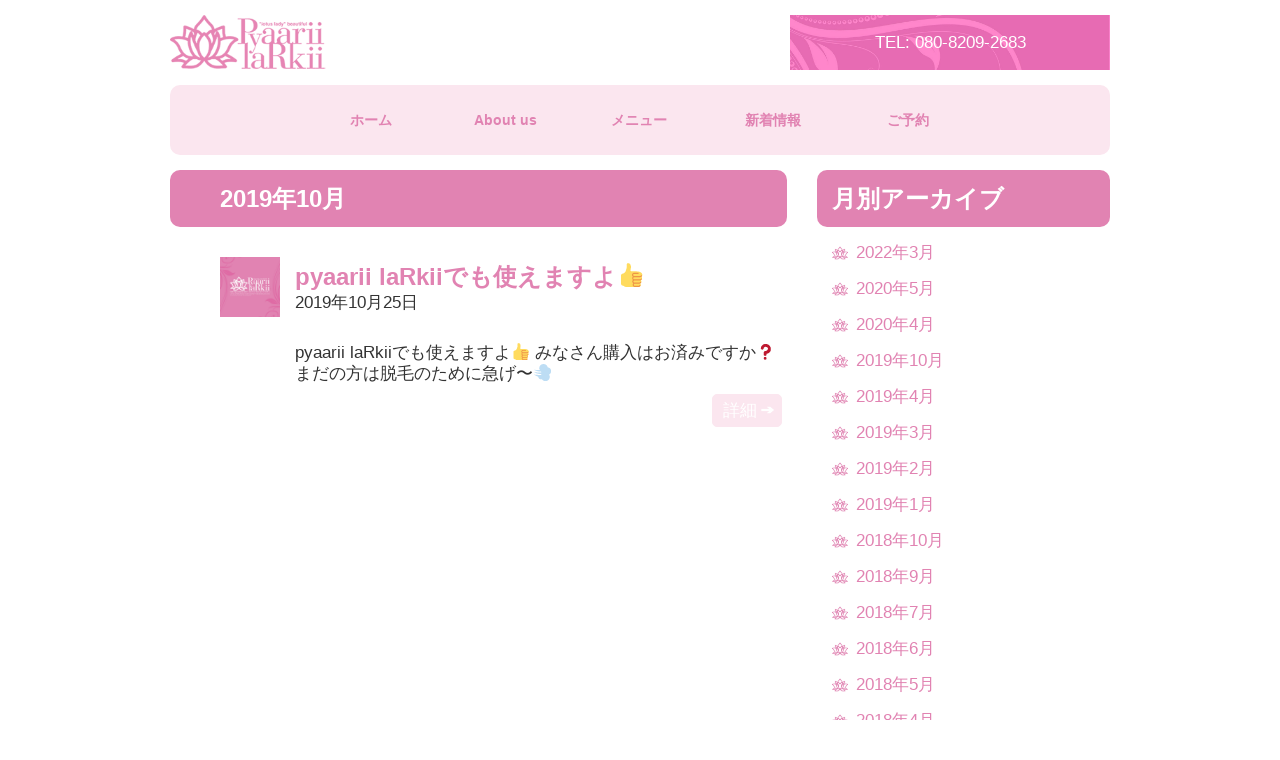

--- FILE ---
content_type: text/html; charset=UTF-8
request_url: http://www.pyaariilarkii.com/date/2019/10
body_size: 7769
content:
<!DOCTYPE html>
<html lang="ja">

<head>

<!-- Global site tag (gtag.js) - UA -->
<script async src="https://www.googletagmanager.com/gtag/js?id=UA-116691491-1"></script>
<script>
  window.dataLayer = window.dataLayer || [];
  function gtag(){dataLayer.push(arguments);}
  gtag('js', new Date());

  gtag('config', 'UA-116691491-1');
</script>
<!-- Google tag (gtag.js) GA4 -->
<script async src="https://www.googletagmanager.com/gtag/js?id=G-41C6XQ0WJ0"></script>
<script>
 window.dataLayer = window.dataLayer || [];
 function gtag(){dataLayer.push(arguments);}
 gtag('js', new Date());

 gtag('config', 'G-41C6XQ0WJ0');
</script>

<meta charset="UTF-8" />
<meta name="viewport" content="width=device-width, initial-scale=1" />
<title>2019年10月 | PyaariilaRkii エステティック・サロン [ピャーリーラルキー]</title>

<meta name='description' content='2019年10月のアーカイブページです。' />
<meta name='keywords' content='青森,エステ,サロン,脱毛,ピャーリーラルキー,Pyaarii,laRkii,プラセンタ' />

<meta property='og:site_name' content='PyaariilaRkii エステティック・サロン [ピャーリーラルキー]' />
<meta property='og:type' content='website' />
<meta property='og:title' content='2019年10月 | PyaariilaRkii エステティック・サロン [ピャーリーラルキー]' />
<meta property='og:url' content='http://www.pyaariilarkii.com/date/2019/10' />
<meta property='og:description' content='2019年10月のアーカイブページです。' />
<meta property='og:image' content='http://www.pyaariilarkii.com/wp/wp-content/uploads/2018/03/top_slider001_01.png' />
<!-- <meta property="fb:app_id" content="" /> -->

<link rel='dns-prefetch' href='//ajax.googleapis.com' />
<link rel='dns-prefetch' href='//maxcdn.bootstrapcdn.com' />
<link rel='dns-prefetch' href='//s.w.org' />
		<script type="text/javascript">
			window._wpemojiSettings = {"baseUrl":"https:\/\/s.w.org\/images\/core\/emoji\/11\/72x72\/","ext":".png","svgUrl":"https:\/\/s.w.org\/images\/core\/emoji\/11\/svg\/","svgExt":".svg","source":{"concatemoji":"http:\/\/www.pyaariilarkii.com\/wp\/wp-includes\/js\/wp-emoji-release.min.js?ver=4.9.26"}};
			!function(e,a,t){var n,r,o,i=a.createElement("canvas"),p=i.getContext&&i.getContext("2d");function s(e,t){var a=String.fromCharCode;p.clearRect(0,0,i.width,i.height),p.fillText(a.apply(this,e),0,0);e=i.toDataURL();return p.clearRect(0,0,i.width,i.height),p.fillText(a.apply(this,t),0,0),e===i.toDataURL()}function c(e){var t=a.createElement("script");t.src=e,t.defer=t.type="text/javascript",a.getElementsByTagName("head")[0].appendChild(t)}for(o=Array("flag","emoji"),t.supports={everything:!0,everythingExceptFlag:!0},r=0;r<o.length;r++)t.supports[o[r]]=function(e){if(!p||!p.fillText)return!1;switch(p.textBaseline="top",p.font="600 32px Arial",e){case"flag":return s([55356,56826,55356,56819],[55356,56826,8203,55356,56819])?!1:!s([55356,57332,56128,56423,56128,56418,56128,56421,56128,56430,56128,56423,56128,56447],[55356,57332,8203,56128,56423,8203,56128,56418,8203,56128,56421,8203,56128,56430,8203,56128,56423,8203,56128,56447]);case"emoji":return!s([55358,56760,9792,65039],[55358,56760,8203,9792,65039])}return!1}(o[r]),t.supports.everything=t.supports.everything&&t.supports[o[r]],"flag"!==o[r]&&(t.supports.everythingExceptFlag=t.supports.everythingExceptFlag&&t.supports[o[r]]);t.supports.everythingExceptFlag=t.supports.everythingExceptFlag&&!t.supports.flag,t.DOMReady=!1,t.readyCallback=function(){t.DOMReady=!0},t.supports.everything||(n=function(){t.readyCallback()},a.addEventListener?(a.addEventListener("DOMContentLoaded",n,!1),e.addEventListener("load",n,!1)):(e.attachEvent("onload",n),a.attachEvent("onreadystatechange",function(){"complete"===a.readyState&&t.readyCallback()})),(n=t.source||{}).concatemoji?c(n.concatemoji):n.wpemoji&&n.twemoji&&(c(n.twemoji),c(n.wpemoji)))}(window,document,window._wpemojiSettings);
		</script>
		<style type="text/css">
img.wp-smiley,
img.emoji {
	display: inline !important;
	border: none !important;
	box-shadow: none !important;
	height: 1em !important;
	width: 1em !important;
	margin: 0 .07em !important;
	vertical-align: -0.1em !important;
	background: none !important;
	padding: 0 !important;
}
</style>
<link rel='stylesheet' id='contact-form-7-css'  href='http://www.pyaariilarkii.com/wp/wp-content/plugins/contact-form-7/includes/css/styles.css?ver=5.0.1' type='text/css' media='all' />
<link rel='stylesheet' id='jquery-ui-theme-css'  href='http://ajax.googleapis.com/ajax/libs/jqueryui/1.11.4/themes/smoothness/jquery-ui.min.css?ver=1.11.4' type='text/css' media='all' />
<link rel='stylesheet' id='jquery-ui-timepicker-css'  href='http://www.pyaariilarkii.com/wp/wp-content/plugins/contact-form-7-datepicker/js/jquery-ui-timepicker/jquery-ui-timepicker-addon.min.css?ver=4.9.26' type='text/css' media='all' />
<link rel='stylesheet' id='sb_instagram_styles-css'  href='http://www.pyaariilarkii.com/wp/wp-content/plugins/instagram-feed/css/sb-instagram.min.css?ver=1.7' type='text/css' media='all' />
<link rel='stylesheet' id='sb-font-awesome-css'  href='https://maxcdn.bootstrapcdn.com/font-awesome/4.7.0/css/font-awesome.min.css' type='text/css' media='all' />
<link rel='stylesheet' id='bootstrap-css'  href='http://www.pyaariilarkii.com/wp/wp-content/themes/pyaariilarkii/css/bootstrap.min.css' type='text/css' media='all' />
<link rel='stylesheet' id='lightbox-css'  href='http://www.pyaariilarkii.com/wp/wp-content/themes/pyaariilarkii/css/lightbox.css' type='text/css' media='all' />
<link rel='stylesheet' id='bxslider-css'  href='http://www.pyaariilarkii.com/wp/wp-content/themes/pyaariilarkii/css/jquery.bxslider.css' type='text/css' media='all' />
<link rel='stylesheet' id='datatables-css'  href='http://www.pyaariilarkii.com/wp/wp-content/themes/pyaariilarkii/css/jquery.dataTables.min.css' type='text/css' media='all' />
<link rel='stylesheet' id='absolute-css'  href='http://www.pyaariilarkii.com/wp/wp-content/themes/pyaariilarkii/style.css' type='text/css' media='all' />
<link rel='stylesheet' id='absolute-slider-css'  href='http://www.pyaariilarkii.com/wp/wp-content/themes/pyaariilarkii/style-custom.css' type='text/css' media='all' />
<link rel='stylesheet' id='absolute-page-css'  href='http://www.pyaariilarkii.com/wp/wp-content/themes/pyaariilarkii/style-page.css' type='text/css' media='all' />
<link rel='stylesheet' id='style-ie8-css'  href='http://www.pyaariilarkii.com/wp/wp-content/themes/pyaariilarkii/css/style_ie8.css' type='text/css' media='all' />
<link rel='stylesheet' id='mts_simple_booking_front_css-css'  href='http://www.pyaariilarkii.com/wp/wp-content/plugins/mts-simple-booking-c/css/mtssb-front.css?ver=4.9.26' type='text/css' media='all' />
<script type='text/javascript' src='http://www.pyaariilarkii.com/wp/wp-includes/js/jquery/jquery.js?ver=1.12.4'></script>
<script type='text/javascript' src='http://www.pyaariilarkii.com/wp/wp-includes/js/jquery/jquery-migrate.min.js?ver=1.4.1'></script>
<script type='text/javascript' src='http://www.pyaariilarkii.com/wp/wp-content/themes/pyaariilarkii/js/jquery-1.11.3.min.js'></script>
<script type='text/javascript' src='http://www.pyaariilarkii.com/wp/wp-content/themes/pyaariilarkii/js/bootstrap.min.js'></script>
<script type='text/javascript' src='http://www.pyaariilarkii.com/wp/wp-content/themes/pyaariilarkii/js/jquery.bxslider.js'></script>
<script type='text/javascript' src='http://www.pyaariilarkii.com/wp/wp-content/themes/pyaariilarkii/js/jquery.ah-placeholder.js'></script>
<script type='text/javascript' src='http://www.pyaariilarkii.com/wp/wp-content/themes/pyaariilarkii/js/jquery.dataTables.min.js'></script>
<script type='text/javascript' src='http://www.pyaariilarkii.com/wp/wp-content/themes/pyaariilarkii/js/functions.js'></script>
<script type='text/javascript' src='http://www.pyaariilarkii.com/wp/wp-content/themes/pyaariilarkii/js/common.js'></script>
<script type='text/javascript' src='http://www.pyaariilarkii.com/wp/wp-content/themes/pyaariilarkii/js/doubletaptogo.js'></script>
<!--[if lt IE 9]>
<script type='text/javascript' src='http://www.pyaariilarkii.com/wp/wp-content/themes/pyaariilarkii/js/ie8.js'></script>
<![endif]-->
<!--[if lt IE 9]>
<script type='text/javascript' src='http://www.pyaariilarkii.com/wp/wp-content/themes/pyaariilarkii/js/html5.js'></script>
<![endif]-->
<link rel='https://api.w.org/' href='http://www.pyaariilarkii.com/wp-json/' />
<link rel="EditURI" type="application/rsd+xml" title="RSD" href="http://www.pyaariilarkii.com/wp/xmlrpc.php?rsd" />
<link rel="wlwmanifest" type="application/wlwmanifest+xml" href="http://www.pyaariilarkii.com/wp/wp-includes/wlwmanifest.xml" /> 
<!-- customizer CSS -->
<style>
html { font-size: 75%; }
body { color: #333333;background: #ffffff; }

a { color: #e183b2; }
a:focus,
a:hover { color: #e53498; }

.base-color1 { color: #fbe6ef; }
.base-color2 { color: #ed97e0; }
.base-color3 { color: #e033b2; }

.base-color1bg { background-color: #fbe6ef; }
.base-color2bg { background-color: #ed97e0; }
.base-color3bg { background-color: #e033b2; }
.moreinfo a { border-color: #e183b2;background-color: #e183b2; }
.moreinfo-color1 a { border-color: #fbe6ef;background-color: #fbe6ef; }
.moreinfo-color2 a { border-color: #ed97e0;background-color: #ed97e0; }
.moreinfo-color3 a { border-color: #e033b2;background-color: #e033b2; }
.moreinfo-cursor a { border-color: #e183b2;background-color: #e183b2; }
.moreinfo-cursor-color1 a { border-color: #fbe6ef;background-color: #fbe6ef; }
.moreinfo-cursor-color2 a { border-color: #ed97e0;background-color: #ed97e0; }
.moreinfo-cursor-color3 a { border-color: #e033b2;background-color: #e033b2; }

.bx-pager-custom a.active { background: #e183b2; }
.bx-pager-custom a:hover { background: #e53498; }

.globalNavi ul.globalMainNavi { color: #e183b2;border-color: #e183b2;background-color: #fbe6ef;font-size: 1.2rem;}
.globalNavi ul.globalMainNavi li a { color: #e183b2; }
.globalNavi ul.globalMainNavi li ul.sub-menu li { color: #e183b2;border-color: #e183b2;background-color: #fbe6ef; }
.globalNavi ul.globalMainNavi li ul.sub-menu li a { color: #e183b2; }
@media screen and (max-width: 767px){
	.openNavi { font-size: 1.2rem; }
	.openNavi a { background-color: #fbe6ef; }
	.globalNavi ul.globalMainNavi li { border-color: #e183b2;background-color: #fbe6ef; }
	.globalNavi ul.globalMainNavi li ul.sub-menu li { color: #e183b2;background-color: #fbe6ef; }
}

.siteHeader2 .headerSubContent .headerSubContentInner li.bt1 { color: #e183b2; }
.siteHeader2 .headerSubContent .headerSubContentInner li.bt1 a { color: #ffffff; }
.siteHeader2 .headerSubContent .headerSubContentInner li.bt1 a:hover { color: #ffffff; }
.siteHeader2 .headerSubContent .headerSubContentInner li.bt2 {  }
.siteHeader2 .headerSubContent .headerSubContentInner li.bt2 a {  }
.siteHeader2 .headerSubContent .headerSubContentInner li.bt2 a:hover {  }
.siteHeader2 .headerSubContent .headerSubContentInner li.bt3 {  }
.siteHeader2 .headerSubContent .headerSubContentInner li.bt3 a {  }
.siteHeader2 .headerSubContent .headerSubContentInner li.bt3 a:hover {  }

.siteHeader2 .headerSubContent .headerSubContentInner li.bt1 .hscOuter { background-color: #e183b2;background-image: url(http://www.pyaariilarkii.com/wp/wp-content/uploads/2018/03/telback.png); }
.siteHeader2 .headerSubContent .headerSubContentInner li.bt2 .hscOuter {  }
.siteHeader2 .headerSubContent .headerSubContentInner li.bt3 .hscOuter {  }

.widgetTitle { color: #ffffff;background-color: #e183b2; }
ul.widgetNewsList li .widgetNewsListContent .widgetNewsListPostdate { color: #ed97e0; }
.widgetSide ul li,
.widgetSide ol li { background-image: url(http://www.pyaariilarkii.com/wp/wp-content/uploads/2018/03/widgetmarker001.png); }
ul.widgetNewsList { list-style: none outside; }
ul.widgetNewsList li { background: none; }
ul.widgetPickupList { list-style: none outside; }
ul.widgetPickupList li { background: none; }

.pageTitle {  color: #ffffff;background-color: #e183b2; }

.entryHeadContent { border-color: #fbe6ef; }

.entryContent h2,
.mce-content-body h2,
.newsTitle,
.homeContentTitle { color: #e183b2;background-color: #ffffff; }
.entryContent h3,
.mce-content-body h3 { color: #999999; }
.entryContent ul li,
.mce-content-body ul li { background-image: url(http://www.pyaariilarkii.com/wp/wp-content/uploads/2018/03/listmarker001.png); }

.entryHeadContent { color: #e183b2;background-color: #ffffff; }
.entryHeadContent .entryHeadText .entryTitle,
.entryHeadContent .entryHeadText .entryTitle a,
.entryHeadContent .entryHeadText .entryTitle a:hover { color: #e183b2; }
.entryHeadContent .entryHeadText .entryDate,
.entryHeadContent .entryHeadText .entryDate a,
.entryHeadContent .entryHeadText .entryDate a:hover { color: #333333; }

nav.pagingNavigation .page-numbers { background-color: #e183b2; }
nav.pagingNavigation a.page-numbers:hover { background-color: #e53498; }
nav.pagingNavigation .current { background-color: #e53498; }

.footerContetnt { color: #ffffff;background-color: #433434; }
.footerContetnt a { color: #ea88d0; }
.footerContetnt a:hover { color: #efa0de; }

.footerContetnt .gotoPageTop a {  }
.footerContetnt .gotoPageTop a:hover {  }

.footerNavi {  }
.footNavi { font-size: 1.0rem; }
.footNavi li {  }
.footNavi li a,
.footNavi li a:hover {  }

.footCopy { color: #f28ac1; }



.homeSlider1pager.bx-pager-custom a { background-color: #cccccc; }
.homeSlider1pager.bx-pager-custom a.active { background-color: #ed74bc; }
.homeSlider1pager.bx-pager-custom a:hover { background-color: #636363; }


.homeHeadlineText .homeHeadlineTitle {  }
</style>
		<style type="text/css" id="wp-custom-css">
			.fb-page {
    display:block !important;
    width:100%;
    max-width:500px;
    margin-left:auto;
    margin-right:auto;
    height:600px;
}

div.globalNaviContainer  .openNavi span {
	color:#e183b2;
}


div#footarticle01 {
	padding:0.5em;
	text-align:left;
}
div#footarticle01 p {
	font-size:0.9em;
}

.footerul {
font-size:95%;
	margin:2em;
}

.MenuDepilationArea {}

.MenuDepilationArea h3{
	font-size:1.5em;
	padding:0.5em;
	display:block;
	background:#e183b2;
	color:#FFF;
	margin-bottom:0.5em;
}
.MenuDepilationArea h3 span {
	font-size:0.8em;
}
.MenuDepilationArea h3.h3ireg01{
	font-size:1.5em;
	padding:0.5em 0em;
	display:block;
	color:#e183b2;
	background:none;
	margin-bottom:0.5em;
}

.MenuDepilationArea h4{
	font-size:1.25em;
	padding:0.5em 0em;
	display:block;
	border-bottom:2px dotted #e183b2;
	color:#e183b2;
	margin-bottom:0.75em;
}
.MenuDepilationArea h4 span {
}

.MenuDepilationArea p{
	font-size:1.25em;
	line-height:2em;
	color:#666;
	margin-bottom:1.25em;
}
.MenuDepilationArea h4 span {
}

.MenuDepilationArea table.depilationtable {
	font-size:1.15em;
	color:#333;
	border:1px solid #ccc;
}

.MenuDepilationArea table.depilationtable th{
	border:1px solid #FFF;
	padding:0.75em;
	background:#e183b2;
	color:#FFF;
}
.MenuDepilationArea table.depilationtable td{
	border:1px solid #ccc;
	padding:0.75em;
}

.MenuDepilationArea p.depilationnote01 span.depilationstrong00 {
font-size:1.5em;
color:#F69;
}
.MenuDepilationArea p.depilationnote01 span.depilationstrong01 {
font-size:1.25em;
text-decoration:underline;
color:#F69;
}
.MenuDepilationArea p.depilationnote01 span.depilationstrong02 {
font-size:2.5em;
color:#F69;
}		</style>
	<link rel="alternate" type="application/rss+xml" title="RSS" href="http://www.pyaariilarkii.com/feed" />
<link rel="alternate" type="application/atom+xml" title="Atom" href="http://www.pyaariilarkii.com/feed/atom" />

<!-- home slider -->
<script>
var homeSlider1pouse = 6000;
var homeSlider1speed = 500;
</script>
<!-- / home slider -->
</head>





<body class="archive date">
<!-- ↓FBjsSDK -->
<div id="fb-root"></div>
<script>(function(d, s, id) {
  var js, fjs = d.getElementsByTagName(s)[0];
  if (d.getElementById(id)) return;
  js = d.createElement(s); js.id = id;
  js.src = 'https://connect.facebook.net/ja_JP/sdk.js#xfbml=1&autoLogAppEvents=1&version=v2.12&appId=1635655113182299';
  fjs.parentNode.insertBefore(js, fjs);
}(document, 'script', 'facebook-jssdk'));</script>
<!-- ↑FBjsSDK -->


<div class="container-fluid">
<header class="header">


<!-- type2 --><div class="container siteHeader2">


<div class="siteTitleContainer">
<div class="siteTitleLogo">
<p class="siteTitle h1"><a href="http://www.pyaariilarkii.com/" rel="home"><img src="http://www.pyaariilarkii.com/wp/wp-content/uploads/2018/03/headlogo002.png" alt="PyaariilaRkii エステティック・サロン [ピャーリーラルキー]" /></a></p>
</div><!-- / .siteTitleLogo -->
</div><!-- / .siteTitleContainer -->





<div class="headerSubContent">
<ul class="headerSubContentInner">
<li id="header_bt1" class="hsc100 bt1">
<a href="tel:08082092683"><div class="hscOuter">
<div class="hscInner">
<div class="hscInnerContent">
<div style="padding:0.3em 1em;">TEL: 
080-8209-2683</div>
</div><!-- / .hscInnerContent -->
</div><!-- / .hscInner -->
</div><!-- / .hscOuter -->
</a> 
</li>

</ul>
</div><!-- / .headerSubContent -->





<div class="globalNaviContainer">
<div id="openNavi" class="openNavi"><a><span>MENU</span></a></div>

<div id="globalNavi" class="globalNavi clearfix">
<ul class="globalMainNavi"><li><a href="http://www.pyaariilarkii.com">ホーム</a></li><!-- 
 --><li><a href="http://www.pyaariilarkii.com/about">About us</a></li><!-- 
 --><li><a href="http://www.pyaariilarkii.com/menu">メニュー</a></li><!-- 
 --><li class="current_page_parent"><a href="http://www.pyaariilarkii.com/news">新着情報</a></li><!-- 
 --><li><a href="http://www.pyaariilarkii.com/inquiry">ご予約</a></li><!-- 
 --></ul>

</div><!-- / #globalNavi .globalNavi .clearfix -->


</div><!-- / .globalNaviContainer -->


</div><!-- / .container .siteHeader2 -->


</header><!-- / .header -->
</div><!-- / .container-fluid -->





<div class="container">


<div class="row">


<div class="col-sm-8">
<div class="mainArticleCol2">


<article>


<div class="pageTitle">
<h1 class="fs20">2019年10月</h1>
</div><!-- .pageTitle -->




<ul class="archiveList">

<li class="archiveArticle clearfix">
<article id="post-464" class="post-464 post type-post status-publish format-standard hentry category-1">	


<div class="entryHeadContent">
<div class="entryEyecatch"><figure style="background-image: url(http://www.pyaariilarkii.com/wp/wp-content/uploads/2018/03/autoeyecatch000.png);"></figure></div>
<div class="entryHeadText">
<h2 class="entryTitle"><a href="http://www.pyaariilarkii.com/2019/10/post-464">pyaarii laRkiiでも使えますよ👍</a></h2>
<div class="entryDate">2019年10月25日</div>
</div><!-- / .entryHeadText -->
</div><!-- / .entryHeadContent -->


<div class="entryContent clearfix">
<p>pyaarii laRkiiでも使えますよ👍 みなさん購入はお済みですか❓ まだの方は脱毛のために急げ〜💨</p>
<p class="moreinfo-cursor-color1"><a href="http://www.pyaariilarkii.com/2019/10/post-464">詳細</a></p>
</div><!-- .entryContent .clearfix -->


</article><!-- / #post-464 -->
</li><!-- / .searchArticle .clearfix -->



</ul><!-- / .archiveList -->




</article>


</div><!-- / .mainArticleCol2 -->
</div><!-- / .col-md-8 -->







<div class="col-sm-4 sideColumn">

<div class="sideColumnInner">


<!-- sidebar widget -->
<div class="widgetSide"><h2 class="widgetTitle">月別アーカイブ</h2>		<ul>
			<li><a href='http://www.pyaariilarkii.com/date/2022/03'>2022年3月</a></li>
	<li><a href='http://www.pyaariilarkii.com/date/2020/05'>2020年5月</a></li>
	<li><a href='http://www.pyaariilarkii.com/date/2020/04'>2020年4月</a></li>
	<li><a href='http://www.pyaariilarkii.com/date/2019/10'>2019年10月</a></li>
	<li><a href='http://www.pyaariilarkii.com/date/2019/04'>2019年4月</a></li>
	<li><a href='http://www.pyaariilarkii.com/date/2019/03'>2019年3月</a></li>
	<li><a href='http://www.pyaariilarkii.com/date/2019/02'>2019年2月</a></li>
	<li><a href='http://www.pyaariilarkii.com/date/2019/01'>2019年1月</a></li>
	<li><a href='http://www.pyaariilarkii.com/date/2018/10'>2018年10月</a></li>
	<li><a href='http://www.pyaariilarkii.com/date/2018/09'>2018年9月</a></li>
	<li><a href='http://www.pyaariilarkii.com/date/2018/07'>2018年7月</a></li>
	<li><a href='http://www.pyaariilarkii.com/date/2018/06'>2018年6月</a></li>
	<li><a href='http://www.pyaariilarkii.com/date/2018/05'>2018年5月</a></li>
	<li><a href='http://www.pyaariilarkii.com/date/2018/04'>2018年4月</a></li>
	<li><a href='http://www.pyaariilarkii.com/date/2018/03'>2018年3月</a></li>
		</ul>
		</div><!-- / .widgetSide -->
</div><!-- / .sideColumnInner -->

</div><!-- / .col-sm-4 .sideColumn -->


<div class="col-sm-12">
<footer>



<div class="row row-margin0 footerContetnt">



<div class="col-sm-12">
<div class="row">

<div class="col-sm-4 footerTitle">
<h2><a href="http://www.pyaariilarkii.com/" rel="home"><img src="http://www.pyaariilarkii.com/wp/wp-content/uploads/2018/03/footlogo002.png" alt="PyaariilaRkii エステティック・サロン [ピャーリーラルキー]" /></a></h2></div><!-- / .col-sm-4 .footerTitle -->


<div class="col-sm-2 col-sm-offset-6 footerGotoPageTop">
<p class="gotoPageTop clearfix"><a href="#top" title="このページの先頭に戻る" class="gotoPageTopAnc"><img src="http://www.pyaariilarkii.com/wp/wp-content/uploads/2018/03/backtohead001_2.png" alt="このページの先頭に戻る" /><span class="gotoPageTopText">BACK</span></a></p>
</div><!-- / .col-sm-2 .col-sm-offset-6 .footerGotoPageTop -->

</div><!-- / .row -->
</div><!-- / .col-sm-12 -->





<div class="col-sm-4 footerContact">
<div id="footarticle01">
<p style="line-height:1.75em">エステティック・サロン[ピャーリーラルキー]
<br />〒038-0006<br />
青森市三好1-13-2　BETTER R MIYOSHI 102<br />
TEL：<a href="tel:080-8209-2683">080-8209-2683</a></p>
<p>【営業時間】AM10:00～PM8:00<br />【定休日】水曜日</p>
<ul class="footerul">
<li>UTP化粧品　正規取扱いサロン</li>
<li>日本プラセンタ美容研究会会員サロン</li>
<li>ドクター提携サロン</li>
<li>日本エステティック協会認定</li>
</ul>
</div></div><!-- / .col-sm-4 .footerContact -->
<div class="col-sm-4 footerGMap">
<div class="footerGMapObj"><iframe src="https://www.google.com/maps/embed?pb=!1m18!1m12!1m3!1d3803.297816679461!2d140.70177325920122!3d40.83500252982134!2m3!1f0!2f0!3f0!3m2!1i1024!2i768!4f13.1!3m3!1m2!1s0x5f9b9f33a874ebe7%3A0x67ca5261d8b024d9!2zcHlhYXJpaSBsYVJraWko44OU44Oj44O844Oq44O844Op44Or44Kt44O877yJ!5e0!3m2!1sja!2sjp!4v1520923851584" allowfullscreen></iframe></div></div><!-- / .col-sm-4 .footerGMap -->
<div class="col-sm-4 footerImage">
<figure class="footerImageObj" style="background-image:url(http://www.pyaariilarkii.com/wp/wp-content/uploads/2018/03/DSC02012trm.png);"></figure></div><!-- / .col-sm-4 .footerImage -->


</div><!-- / .row .row-margin0 .footerContetnt -->





<div class="row row-margin0 footCopy">
<div class="col-sm-12">
<p class="fs12">&copy; 2026 PyaariilaRkii エステティック・サロン [ピャーリーラルキー]</p>
</div><!-- / .col-sm-12 -->
</div><!-- / .row .row-margin0 .footCopy -->





</footer>
</div><!-- / .col-sm-12 -->



</div><!-- / .row -->


</div><!-- / .container -->


<!-- Instagram Feed JS -->
<script type="text/javascript">
var sbiajaxurl = "http://www.pyaariilarkii.com/wp/wp-admin/admin-ajax.php";
</script>
<script type='text/javascript'>
/* <![CDATA[ */
var wpcf7 = {"apiSettings":{"root":"http:\/\/www.pyaariilarkii.com\/wp-json\/contact-form-7\/v1","namespace":"contact-form-7\/v1"},"recaptcha":{"messages":{"empty":"\u3042\u306a\u305f\u304c\u30ed\u30dc\u30c3\u30c8\u3067\u306f\u306a\u3044\u3053\u3068\u3092\u8a3c\u660e\u3057\u3066\u304f\u3060\u3055\u3044\u3002"}}};
/* ]]> */
</script>
<script type='text/javascript' src='http://www.pyaariilarkii.com/wp/wp-content/plugins/contact-form-7/includes/js/scripts.js?ver=5.0.1'></script>
<script type='text/javascript' src='http://www.pyaariilarkii.com/wp/wp-includes/js/jquery/ui/core.min.js?ver=1.11.4'></script>
<script type='text/javascript' src='http://www.pyaariilarkii.com/wp/wp-includes/js/jquery/ui/datepicker.min.js?ver=1.11.4'></script>
<script type='text/javascript'>
jQuery(document).ready(function(jQuery){jQuery.datepicker.setDefaults({"closeText":"\u9589\u3058\u308b","currentText":"\u4eca\u65e5","monthNames":["1\u6708","2\u6708","3\u6708","4\u6708","5\u6708","6\u6708","7\u6708","8\u6708","9\u6708","10\u6708","11\u6708","12\u6708"],"monthNamesShort":["1\u6708","2\u6708","3\u6708","4\u6708","5\u6708","6\u6708","7\u6708","8\u6708","9\u6708","10\u6708","11\u6708","12\u6708"],"nextText":"\u6b21","prevText":"\u524d","dayNames":["\u65e5\u66dc\u65e5","\u6708\u66dc\u65e5","\u706b\u66dc\u65e5","\u6c34\u66dc\u65e5","\u6728\u66dc\u65e5","\u91d1\u66dc\u65e5","\u571f\u66dc\u65e5"],"dayNamesShort":["\u65e5","\u6708","\u706b","\u6c34","\u6728","\u91d1","\u571f"],"dayNamesMin":["\u65e5","\u6708","\u706b","\u6c34","\u6728","\u91d1","\u571f"],"dateFormat":"yy\u5e74mm\u6708d\u65e5","firstDay":1,"isRTL":false});});
</script>
<script type='text/javascript' src='http://ajax.googleapis.com/ajax/libs/jqueryui/1.11.4/i18n/datepicker-ja.min.js?ver=1.11.4'></script>
<script type='text/javascript' src='http://www.pyaariilarkii.com/wp/wp-content/plugins/contact-form-7-datepicker/js/jquery-ui-timepicker/jquery-ui-timepicker-addon.min.js?ver=4.9.26'></script>
<script type='text/javascript' src='http://www.pyaariilarkii.com/wp/wp-content/plugins/contact-form-7-datepicker/js/jquery-ui-timepicker/i18n/jquery-ui-timepicker-ja.js?ver=4.9.26'></script>
<script type='text/javascript' src='http://www.pyaariilarkii.com/wp/wp-includes/js/jquery/ui/widget.min.js?ver=1.11.4'></script>
<script type='text/javascript' src='http://www.pyaariilarkii.com/wp/wp-includes/js/jquery/ui/mouse.min.js?ver=1.11.4'></script>
<script type='text/javascript' src='http://www.pyaariilarkii.com/wp/wp-includes/js/jquery/ui/slider.min.js?ver=1.11.4'></script>
<script type='text/javascript' src='http://www.pyaariilarkii.com/wp/wp-includes/js/jquery/ui/button.min.js?ver=1.11.4'></script>
<script type='text/javascript' src='http://www.pyaariilarkii.com/wp/wp-content/plugins/contact-form-7-datepicker/js/jquery-ui-sliderAccess.js?ver=4.9.26'></script>
<script type='text/javascript'>
/* <![CDATA[ */
var sb_instagram_js_options = {"sb_instagram_at":"6796026305.3a81a9f.1ec6a7217207438580598be0a117d710","font_method":"svg"};
/* ]]> */
</script>
<script type='text/javascript' src='http://www.pyaariilarkii.com/wp/wp-content/plugins/instagram-feed/js/sb-instagram.min.js?ver=1.7'></script>
<script type='text/javascript' src='http://www.pyaariilarkii.com/wp/wp-includes/js/wp-embed.min.js?ver=4.9.26'></script>


<script type="text/javascript" src="http://www.pyaariilarkii.com/wp/wp-content/themes/pyaariilarkii/js/lightbox.min.js"></script>
<script>
	lightbox.option({
		'fitImagesInViewport' : true,
		'wrapAround': true
	})
</script>
</body>
</html>

--- FILE ---
content_type: text/css
request_url: http://www.pyaariilarkii.com/wp/wp-content/themes/pyaariilarkii/style.css
body_size: 14151
content:
/**
 * 
 * temp103
 * 
 * テンプレート 基本CSS
 * 
 * 当テンプレートの基本スタイルシート。原則として編集不可。
 * 当テンプレート固有のスタイルシートは他に下記の通り準備してあり、用途に応じて使い分けること。（読み込み順もこの通りとなる）
 * 
 * style.css		… このファイル。原則編集不可。
 * style-slider.css	… スライダー用css。原則編集不可。（トップページのみ読み込まれる）
 * style-home.css	… home用css。原則編集不可。（トップページのみ読み込まれる）
 * style-custom.css	… テンプレートカスタマイズ用css。style.css、style-slider.css、style-home.css のオーバーライド。
 * style-page.css	… 各固定ページ用css。
 * 
 * Theme Name: temp103
 * Author: Y.Maeda
*/


/**
 * Reset & Default settings
 *
 * ====================================================================================================
 */

html, body {
	/* font-family: "ＭＳ Ｐ明朝", "MS PMincho", "ヒラギノ明朝 Pro W3", "Hiragino Mincho Pro", serif; */
}
html {
	font-size: 62.5%;	/* font-size = 10px 相当 */
}
body {
	color: #000;
	background: #fff;
	font-size: inherit;
}
body.mce-content-body {
	color: #000;
	background: transparent;
}

h1,
.h1 {
	/* font-size: 36px; */ font-size: 24px; font-size: 2.4rem; font-weight: 700; line-height: 1.3;
}
h2,
.h2 {
	/* font-size: 30px; */ font-size: 20px; font-size: 2.0rem; font-weight: 700; line-height: 1.3;
}
h3,
.h3 {
	/* font-size: 24px; */ font-size: 18px; font-size: 1.8rem; font-weight: 700; line-height: 1.3;
}
h4,
.h4 {
	/* font-size: 18px; */ font-size: 16px; font-size: 1.6rem; font-weight: 700; line-height: 1.3;
}
h5,
.h5 {
	/* font-size: 14px; */ font-size: 14px; font-size: 1.4rem; font-weight: 700; line-height: 1.3;
}
h6,
.h6 {
	/* font-size: 12px; */ font-size: 14px; font-size: 1.4rem; font-weight: 400; line-height: 1.3;
}

/* 
p {
	font-size: 14px; font-size: 1.4rem; line-height: 1.3;
}
 */
p,
ul, ol, dl,
table,
label {
	 font-size: 14px; font-size: 1.4rem; line-height: 1.3;
}


a, {
	color: #2194cf;
}
a:focus,
a:hover {
	color: #004da0;
}

table {
	width: 100%;
	border-collapse: collapse;
}

/* 600px以下でWordPressの管理バーが下にズレる現象の対処のため */
@media screen and (max-width: 600px) {
	#wpadminbar {
		position: fixed!important;
	}
}





/*
 * 各パーツ
 * ====================================================================================================
 */

/*
 * ■bootstrap拡張 --------------------------------------------------
 */

/* 
 * .row の左右のネガティブマージンを0、その中のカラムのパディングを0にし隙間を無くす
 */
.row-nopadding {
	margin-left: 0;
	margin-right: 0;
}
.row-nopadding > [class*="col-"] {
	padding-left: 0;
	padding-right: 0;
}
.row-nopadding > .form-group {
	margin-left: 0;
	margin-right: 0;
}
.row-nopadding > .form-group > [class*="col-"] {
	padding-left: 0;
	padding-right: 0;
}

/* 
 * .row の中にあるカラムの左右のパディングを30pxにする
 */
.row30 {
}
.row30 > [class*="col-"] {
	padding-left: 30px;
	padding-right: 30px;
}

/* 
 * screen and (max-width: 767px)のメディアのみ、.row の中にあるカラムの下パディングを15pxにする
 */
.row-spcolbtpadding15 {
}
@media screen and (max-width: 767px){
	.row-spcolbtpadding15 > [class*="col-"] {
		padding-bottom: 15px;
	}
}

/* 
 * .row の左右のネガティブマージンを0にする
 */
.row-margin0 {
	margin-left: 0;
	margin-right: 0;
}



/*
 * ■基本パーツ --------------------------------------------------
 */
/* 
a[target="_blank"] {
	padding-right: 12px;
	background: url(./img/extlink.gif) no-repeat center right;
}
 */
a.ext,
.ext a {
	padding-right: 12px;
	background: url(./img/common/extlink.gif) no-repeat center right;
}
a:hover img {
	opacity: 0.6;
	filter: alpha(opacity=60);
	-ms-filter: "alpha(opacity=60)";
}

a figure:hover {
	opacity: 0.6;
	filter: alpha(opacity=60);
	-ms-filter: "alpha(opacity=60)";
}

.column {
	/* margin: 0 auto 60px auto; */
	margin-top: 0; margin-bottom: 60px;
}
.columnMini {
	/* margin: 0 auto 30px auto; */
	margin-top: 0; margin-bottom: 30px;
}

/* 
.column h1:first-child,
.column h2:first-child,
.column h3:first-child,
.column h4:first-child,
.column h5:first-child,
.columnMini h1:first-child,
.columnMini h2:first-child,
.columnMini h3:first-child,
.columnMini h4:first-child,
.columnMini h5:first-child {
	margin-top: 0;
}
 */


.alignleft {
	display: inline;
	float: left;
	margin-right: 15px;
	margin-bottom: 15px;
	max-width: 100%;
}
.alignright {
	display: inline;
	float: right;
	margin-left: 15px;
	margin-bottom: 15px;
	max-width: 100%;
}
.aligncenter {
	display: block;
	margin-right: auto;
	margin-left: auto;
	margin-bottom: 15px;
	max-width: 100%;
}

.textleft {
	text-align: left;
}
.textright {
	text-align: right;
}
.textcenter {
	text-align: center;
}

.textbold {
	font-weight: bold;
}

.valignmiddle {
	vertical-align: middle;
}
.valignbottom {
	vertical-align: bottom;
}

.fs25 {
	font-size: 25px; font-size: 2.5rem;
}
.fs24 {
	font-size: 24px; font-size: 2.4rem;
}
.fs23 {
	font-size: 23px; font-size: 2.3rem;
}
.fs22 {
	font-size: 22px; font-size: 2.2rem;
}
.fs21 {
	font-size: 21px; font-size: 2.1rem;
}
.fs20 {
	font-size: 20px; font-size: 2.0rem;
}
.fs19 {
	font-size: 19px; font-size: 1.9rem;
}
.fs18 {
	font-size: 18px; font-size: 1.8rem;
}
.fs17 {
	font-size: 17px; font-size: 1.7rem;
}
.fs16 {
	font-size: 16px; font-size: 1.6rem;
}
.fs15 {
	font-size: 15px; font-size: 1.5rem;
}
.fs14 {
	font-size: 14px; font-size: 1.4rem;
}
.fs13 {
	font-size: 13px; font-size: 1.3rem;
}
.fs12 {
	font-size: 12px; font-size: 1.2rem;
}
.fs11 {
	font-size: 11px; font-size: 1.1rem;
}
.fs10 {
	font-size: 10px; font-size: 1.0rem;
}
.fs095 {
	font-size: 9.5px; font-size: 0.95rem;
}
.fs09 {
	font-size: 9px; font-size: 0.9rem;
}
.fs085 {
	font-size: 8.5px; font-size: 0.85rem;
}
.fs08 {
	font-size: 8px; font-size: 0.8rem;
}
.fs075 {
	font-size: 7.5px; font-size: 0.75rem;
}
.fs07 {
	font-size: 7px; font-size: 0.7rem;
}
.fs065 {
	font-size: 6.5px; font-size: 0.65rem;
}
.fs06 {
	font-size: 6px; font-size: 0.6rem;
}
.fs055 {
	font-size: 5.5px; font-size: 0.55rem;
}
.fs05 {
	font-size: 5px; font-size: 0.5rem;
}
.fs045 {
	font-size: 4.5px; font-size: 0.45rem;
}
.fs04 {
	font-size: 4px; font-size: 0.4rem;
}

.fwNormal {
	font-weight: 400;
}
.fwBold {
	font-weight: 700;
}

.marginNone {
	margin: 0;
}

.required {
	color: #f00;
}

.indent-1 {
	padding-left: 1em;
	text-indent: -1em;
}

.base-color1 {
	color: #ed8279;
}
.base-color2 {
	color: #e6e6e6;
}
.base-color3 {
	color: #d7e0e6;
}

.base-color1bg {
	background-color: #ed8279;
}
.base-color2bg {
	background-color: #e6e6e6;
}
.base-color3bg {
	background-color: #d7e0e6;
}

/* 
.base-grad1bg {
	color: #fff;
	background: #d54a00;

	background: #d54a00;
	background: -moz-linear-gradient(left, #d54a00 0%, #800000 100%);
	background: -webkit-linear-gradient(left, #d54a00 0%,#800000 100%);
	background: linear-gradient(to right, #d54a00 0%,#800000 100%);
	filter: progid:DXImageTransform.Microsoft.gradient( startColorstr='#d54a00', endColorstr='#800000',GradientType=1 );
}
.base-grad2bg {
	color: #fff;
	background: #f0f7ff;

	background: #f0f7ff;
	background: -moz-linear-gradient(left, #f0f7ff 0%, #d7e0e6 100%);
	background: -webkit-linear-gradient(left, #f0f7ff 0%,#d7e0e6 100%);
	background: linear-gradient(to right, #f0f7ff 0%,#d7e0e6 100%);
	filter: progid:DXImageTransform.Microsoft.gradient( startColorstr='#f0f7ff', endColorstr='#d7e0e6',GradientType=1 );
}
 */

/* bootstrapの .form-control のように見せるクラス */
.form-control-fake {
	display: block;
	width: 100%;
	/* height: 34px; */ min-height: 34px;
	padding: 6px 12px;
	/* font-size: 14px; font-size: 1.4rem; */
	line-height: 1.42857143;
	color: #555;
	background-color: #fff;
	background-image: none;
	border: 1px solid #ccc;
	border-radius: 4px;
	-webkit-box-shadow: inset 0 1px 1px rgba(0, 0, 0, .075);
		    box-shadow: inset 0 1px 1px rgba(0, 0, 0, .075);
	-webkit-transition: border-color ease-in-out .15s, -webkit-box-shadow ease-in-out .15s;
		 -o-transition: border-color ease-in-out .15s, box-shadow ease-in-out .15s;
		    transition: border-color ease-in-out .15s, box-shadow ease-in-out .15s;

	background-color: #eee;
}

/* 
 * 改行位置指定のため
 * テーブルなどで表示が狭まった場合などに、改行されては困る部分で当クラスで括る。
 * 
 * ex) <span class="lb">航空</span><span class="lBreak">会社</span>
 */
span.lb { white-space: nowrap; display: inline-block; }
/* 
.base-color1 {
	color: #ed8279;
}
.base-color2 {
	color: #e6e6e6;
}
.base-color3 {
	color: #d7e0e6;
}
 */
.moreinfo,
.moreinfo-color1,
.moreinfo-color2,
.moreinfo-color3,
.moreinfo-cursor,
.moreinfo-cursor-color1,
.moreinfo-cursor-color2,
.moreinfo-cursor-color3 { 
	text-align: right;
}
/* 
a			color: #2194cf;
a:focus,
a:hover		color: #004da0;
 */
.moreinfo a,
.moreinfo-color1 a,
.moreinfo-color2 a,
.moreinfo-color3 a {
	color: #fff;
	padding: 0.3em 0.6em;
	border: 1px solid #2194cf;
	display: inline-block;
	/* background-color: rgba(255,255,255,0.3); */
	background-color: #2194cf;

	-webkit-border-radius: 5px; 
	-moz-border-radius: 5px;
	border-radius: 5px;  
}
/* 
.moreinfo a:hover,
.moreinfo-color1 a:hover,
.moreinfo-color2 a:hover,
.moreinfo-color3 a:hover {
	color: #e27000;
	border-color: #e27000;
	background-color: rgba(255,255,255,0.6);
}
 */
.moreinfo a:hover,
.moreinfo-color1 a:hover,
.moreinfo-color2 a:hover,
.moreinfo-color3 a:hover {
	opacity: 0.6;
	filter: alpha(opacity=60);
	-ms-filter: "alpha(opacity=60)";
}
/* 
.moreinfo-color1 a {			color: #fff;		border-color: #fff;	}
.moreinfo-color1 a:hover {	color: #eee;		border-color: #eee; }

.moreinfo-color2 a {			color: #d54a00;		border-color: #d54a00; }
.moreinfo-color2 a:hover {		color: #e27000;		border-color: #e27000; }

.moreinfo-color3 a {			color: #500000;		border-color: #500000; }
.moreinfo-color3 a:hover {	color: #300000;		border-color: #300000; }
 */
.moreinfo-color1 a { border-color: #ed8279; background-color: #ed8279; }
.moreinfo-color2 a { border-color: #e6e6e6; background-color: #e6e6e6; }
.moreinfo-color3 a { border-color: #c69c6d; background-color: #c69c6d; }

.moreinfo-cursor a,
.moreinfo-cursor-color1 a,
.moreinfo-cursor-color2 a,
.moreinfo-cursor-color3 a {
	color: #fff;
	padding: 0.3em 24px 0.3em 0.6em;
	border: 1px solid #2194cf;
	display: inline-block;
	background-color: #2194cf;
	background-image: url(./img/common/moreinfo-cursor_bg.png);
	background-repeat: no-repeat;
	background-position: right center;
	background-size: 20px;

	-webkit-border-radius: 5px; 
	-moz-border-radius: 5px;
	border-radius: 5px;  
}
.moreinfo-cursor a:hover,
.moreinfo-cursor-color1 a:hover,
.moreinfo-cursor-color2 a:hover,
.moreinfo-cursor-color3 a:hover {
	opacity: 0.6;
	filter: alpha(opacity=60);
	-ms-filter: "alpha(opacity=60)";
}
.moreinfo-cursor-color1 a { border-color: #ed8279; background-color: #ed8279; }
.moreinfo-cursor-color2 a { border-color: #e6e6e6; background-color: #e6e6e6; }
.moreinfo-cursor-color3 a { border-color: #c69c6d; background-color: #c69c6d; }


.borderBox {
	padding: 15px;
	border: 1px solid #000;
	box-sizing: border-box;
}


.divBorderBottomTopNone {
	margin-bottom: 10px;
	padding-bottom: 5px;
	border-bottom: 1px solid #000;
}


ul.pad10,
ol.pad10 {
}
ul.pad10 li,
ol.pad10 li {
	padding: 10px;
}
ul.pad15,
ol.pad15 {
}
ul.pad15 li,
ol.pad15 li {
	padding: 15px;
}

ul.dottedList,
ol.dottedList {
	margin-bottom: 15px;
	padding-left: 0;
	border-top: 1px dotted #000;
}
ul.dottedList li,
ol.dottedList li {
	padding-left: 1.5em;
	border-bottom: 1px dotted #000;
}
ul.dottedList li:before,
ol.dottedList li:before {
	margin-left: -1.5em;
	display: inline-block; width: 1.5em;
}

ul.dottedList {
	list-style: none;
}
ul.dottedList li:before {
	content: "●";
	text-align: center;
}
ol.dottedList {
	counter-reset: dottedListNum;			/* 名前を付けたカウンターをリセット */
	list-style: none;
}
ol.dottedList li:before {
	counter-increment: dottedListNum;		/* カウンター名 */
	content: counter(dottedListNum) ".  ";
	text-align: right;
}

ol.countList {
	counter-reset: countListNum;			/* 名前を付けたカウンターをリセット */
	list-style: none;
}
ol.countList li:before {
	margin-left: -20px;
	counter-increment: countListNum;		/* カウンター名 */
	/* content: counter(countListNum) ".  "; */
	content: "(" counter(countListNum) ") ";
	text-align: right;
}


ul.subList,
ol.subList {
	margin-left: 1.5em; padding-left: 0;
	border: none;
}
ul.subList {
	border: none;
	list-style: disc outside;
}
ol.subList {
	border: none;
	list-style: decimal outside;
}
ul.subList li,
ol.subList li {
	padding: 0.2em 0.4em 0.2em 0;
	border: none;
}
ul.subList li:before,
ol.subList li:before {
	content: normal;
}


li p.notes {
	margin-bottom: 0;
}


table .w10 { width: 10%; }
table .w15 { width: 15%; }
table .w20 { width: 20%; }
table .w25 { width: 25%; }
table .w30 { width: 30%; }
table .w33 { width: 33%; }
table .w35 { width: 35%; }
table .w40 { width: 40%; }
table .w45 { width: 45%; }
table .w50 { width: 50%; }
table .w55 { width: 55%; }
table .w60 { width: 60%; }
table .w65 { width: 65%; }
table .w66 { width: 66%; }
table .w70 { width: 70%; }
table .w75 { width: 75%; }
table .w80 { width: 80%; }
table .w85 { width: 85%; }
table .w90 { width: 90%; }
table .w95 { width: 95%; }
table .w100 { width: 100%; }


.tableBorder,
.tableBorder th,
.tableBorder td {
	border: 1px solid #000;
	border-collapse: collapse;
}
.tableBorder {
	margin-bottom: 15px;
}
.tableBorder th,
.tableBorder td {
	padding: 0.2em 0.4em;
}


.tableBorderBottom,
.tableBorderBottom th,
.tableBorderBottom td {
	border-bottom: 1px solid #000;
	border-collapse: collapse;
}
.tableBorderBottom {
	margin-bottom: 15px;
	border-top: 1px solid #000;
}
.tableBorderBottom th,
.tableBorderBottom td {
	padding: 0.2em 0.4em;
}


.tableBorderBottomTopNone,
.tableBorderBottomTopNone th,
.tableBorderBottomTopNone td {
	border-bottom: 1px solid #000;
	border-collapse: collapse;
}
.tableBorderBottomTopNone {
	margin-bottom: 15px;
}
.tableBorderBottomTopNone th,
.tableBorderBottomTopNone td {
	padding: 0.2em 0.4em;
}


.tableDottedBorder,
.tableDottedBorder th,
.tableDottedBorder td {
	border: 1px dotted #000;
	border-collapse: collapse;
}
.tableDottedBorder th,
.tableDottedBorder td {
	padding: 0.2em 0.4em;
}


.tableDottedBorderBottom {
}
.tableDottedBorderBottom tr {
	border-bottom: 1px dotted #888;
	border-collapse: collapse;
}
.tableDottedBorderBottom th,
.tableDottedBorderBottom td {
	padding: 0.3em 0.5em 0.1em 0.5em;
}

.tableDashedBorderBottom {
}
.tableDashedBorderBottom tr {
	border-bottom: 1px dashed #888;
	border-collapse: collapse;
}
.tableDashedBorderBottom th,
.tableDashedBorderBottom td {
	padding: 0.3em 0.5em 0.1em 0.5em;
}


.tableBorderGray,
.tableBorderGray tr,
.tableBorderGray th,
.tableBorderGray td {
	border-color: #b0b0b0;
}


.tableThemeColor {
}
.tableThemeColor thead th {
	color: #fff;
	background: #765738;
}

.tableBlack {
}
.tableBlack thead th {
	color: #fff;
	background: #000;
}

.tableTheadLeft,
.tableTheadLeft th,
.tableTheadLeft td {
	text-align: left;
}

.tableTheadCenter,
.tableTheadCenter th
.tableTheadCenter td {
	text-align: left;
}
.tableTheadCenter thead th {
	text-align: center;
}


.tablePad5px {	
}
.tablePad5px th,
.tablePad5px td {	
	padding-top: 5px; padding-bottom: 5px;
}

.tablePad10px {	
}
.tablePad10px th,
.tablePad10px td {	
	padding-top: 10px; padding-bottom: 10px;
}

.tablePad15px {	
}
.tablePad15px th,
.tablePad15px td {	
	padding-top: 15px; padding-bottom: 15px;
}

.tableBottomPad10px {	
}
.tableBottomPad10px th,
.tableBottomPad10px td {	
	padding-bottom: 10px;
}

.tableBottomPad15px {	
}
.tableBottomPad15px th,
.tableBottomPad15px td {	
	padding-bottom: 15px;
}

@media screen and (max-width: 767px){
	.alignleft {
		display: block;
		float: none;
		margin-right: auto;
		margin-left: auto;
	}
	.alignright {
		display: block;
		float: none;
		margin-right: auto;
		margin-left: auto;
	}
	.aligncenter {
		display: block;
		margin-right: auto;
		margin-left: auto;
	}


	.spList,
	.spList tbody,
	.spList tbody tr {
		display: block; width: 100%;
	}
	.spList {
		border: none;
	}
	.spList,
	.spList tbody th,
	.spList tbody td {
		box-sizing: content-box;
	}
	.spList tbody tr {
		margin-bottom: 1em;
	}
	/* clear fix */
	.spList tbody tr:before,
	.spList tbody tr:after {
		content: " ";
		display: table;
	}
	.spList tbody tr:after {
		clear: both;
	}
	/* For IE 6/7 (trigger hasLayout) */
	.spList tbody tr {
		*zoom: 1;
	}

	.spList th,
	.spList td {
		padding: 0.4em 0em 0.2em 0em; padding-left: 50%; border: none; border-bottom: 1px solid #ccc;
		position: relative; display: block; width: 50%;
		line-height: 1.2em;
	}

	.spList thead,
	.spList thead tr,
	.spList thead th,
	.spList thead tr th {
		display: none;
	}

	.spList .spW10 { padding-left: 90%; width: 10%; }
	.spList .spW20 { padding-left: 80%; width: 20%; }
	.spList .spW25 { padding-left: 75%; width: 25%; }
	.spList .spW30 { padding-left: 70%; width: 30%; }
	.spList .spW33 { padding-left: 67%; width: 33%; }
	.spList .spW40 { padding-left: 60%; width: 40%; }
	.spList .spW50 { padding-left: 50%; width: 50%; }
	.spList .spW60 { padding-left: 40%; width: 60%; }
	.spList .spW66 { padding-left: 34%; width: 66%; }
	.spList .spW70 { padding-left: 30%; width: 70%; }
	.spList .spW75 { padding-left: 25%; width: 75%; }
	.spList .spW80 { padding-left: 20%; width: 80%; }
	.spList .spW90 { padding-left: 10%; width: 90%; }
	.spList .spW100 { padding-left: 0%; width: 100%; }
	.spList .spW100 {
		padding-right: 6px; padding-left: 6px;
		box-sizing: border-box;
	}

	.spList th:before,
	.spList td:before {
		/* content: attr(data-label)" : "; */
		content: attr(data-label);
		line-height: 1.2em;

		/* Now like a table header */
		position: absolute;
		/* Top/left values mimic padding */
		left: 6px; width: 45%;
		/* padding-right: 10px; */
		/* white-space: nowrap; */

		/* float: left; */
		text-align: left;
	}

	.spList .spW10:before { width: 85%; margin-right: 5%; }
	.spList .spW20:before { width: 75%; margin-right: 5%; }
	.spList .spW25:before { width: 70%; margin-right: 5%; }
	.spList .spW30:before { width: 65%; margin-right: 5%; }
	.spList .spW33:before { width: 62%; margin-right: 5%; }
	.spList .spW40:before { width: 55%; margin-right: 5%; }
	.spList .spW50:before { width: 45%; margin-right: 5%; }
	.spList .spW60:before { width: 35%; margin-right: 5%; }
	.spList .spW66:before { width: 29%; margin-right: 5%; }
	.spList .spW70:before { width: 25%; margin-right: 5%; }
	.spList .spW75:before { width: 20%; margin-right: 5%; }
	.spList .spW80:before { width: 15%; margin-right: 5%; }
	.spList .spW90:before { width: 5%; margin-right: 5%; }
	.spList .spW100:before { width: 0%; }

	.spList .h2m { min-height: 2.4em; }
	.spList .h3m { min-height: 3.6em; }


	.spList.tableBorderBottom {
		/* border-top: 1px solid #000; */
	}
	.spList.tableBorderBottom tbody tr {
		/* margin-bottom: 0; */
		border-top: 1px solid #000; border-bottom: 1px solid #000;
	}
	.spList.tableBorderBottom tbody th,
	.spList.tableBorderBottom tbody td {
		border: none;
	}


	.spList.tableBorderBottomTopNone {
		/* border-top: 1px solid #000; */
	}
	.spList.tableBorderBottomTopNone tbody tr {
		/* margin-bottom: 0; */
		border-bottom: 1px solid #000;
	}
	.spList.tableBorderBottomTopNone tbody th,
	.spList.tableBorderBottomTopNone tbody td {
		border: none;
	}


	.spList.tableThemeColor {
	}
	.spList.tableThemeColor tbody tr {
		color: #500000;
		background: #765738;
	}
	.spList.tableThemeColor tbody th,
	.spList.tableThemeColor tbody td {
		color: #500000;
		background: url(./img/common/splist_bgwhite.gif) repeat-y right center;
		background-size: 50%;
	}

	.spList.tableBlack {
	}
	.spList.tableBlack tbody tr {
		color: #fff;
		background: #000;
	}
	.spList.tableBlack tbody th,
	.spList.tableBlack tbody td {
		color: #000;
		border-bottom: 1px solid #000;
		background: url(./img/common/splist_bgwhite.gif) repeat-y right center;
		background-size: 50%;
	}

	.spList.tableThemeColor tbody th.spW10,
	.spList.tableBlack tbody th.spW10 { background-size: 15%; }
	.spList.tableThemeColor tbody th.spW20,
	.spList.tableBlack tbody th.spW20 { background-size: 25%; }
	.spList.tableThemeColor tbody th.spW25,
	.spList.tableBlack tbody th.spW25 { background-size: 30%; }
	.spList.tableThemeColor tbody th.spW30,
	.spList.tableBlack tbody th.spW30 { background-size: 35%; }
	.spList.tableThemeColor tbody th.spW33,
	.spList.tableBlack tbody th.spW33 { background-size: 38%; }
	.spList.tableThemeColor tbody th.spW40,
	.spList.tableBlack tbody th.spW40 { background-size: 45%; }
	.spList.tableThemeColor tbody th.spW50,
	.spList.tableBlack tbody th.spW50 { background-size: 55%; }
	.spList.tableThemeColor tbody th.spW60,
	.spList.tableBlack tbody th.spW60 { background-size: 65%; }
	.spList.tableThemeColor tbody th.spW66,
	.spList.tableBlack tbody th.spW66 { background-size: 71%; }
	.spList.tableThemeColor tbody th.spW70,
	.spList.tableBlack tbody th.spW70 { background-size: 75%; }
	.spList.tableThemeColor tbody th.spW75,
	.spList.tableBlack tbody th.spW75 { background-size: 80%; }
	.spList.tableThemeColor tbody th.spW80,
	.spList.tableBlack tbody th.spW80 { background-size: 85%; }
	.spList.tableThemeColor tbody th.spW90,
	.spList.tableBlack tbody th.spW90 { background-size: 95%; }
	.spList.tableThemeColor tbody th.spW100,
	.spList.tableBlack tbody th.spW100 { background-size: 100%; }
	.spList.tableThemeColor tbody td.spW10,
	.spList.tableBlack tbody td.spW10 { background-size: 15%; }
	.spList.tableThemeColor tbody td.spW20,
	.spList.tableBlack tbody td.spW20 { background-size: 25%; }
	.spList.tableThemeColor tbody td.spW25,
	.spList.tableBlack tbody td.spW25 { background-size: 30%; }
	.spList.tableThemeColor tbody td.spW30,
	.spList.tableBlack tbody td.spW30 { background-size: 35%; }
	.spList.tableThemeColor tbody td.spW33,
	.spList.tableBlack tbody td.spW33 { background-size: 38%; }
	.spList.tableThemeColor tbody td.spW40,
	.spList.tableBlack tbody td.spW40 { background-size: 45%; }
	.spList.tableThemeColor tbody td.spW50,
	.spList.tableBlack tbody td.spW50 { background-size: 55%; }
	.spList.tableThemeColor tbody td.spW60,
	.spList.tableBlack tbody td.spW60 { background-size: 65%; }
	.spList.tableThemeColor tbody td.spW66,
	.spList.tableBlack tbody td.spW66 { background-size: 71%; }
	.spList.tableThemeColor tbody td.spW70,
	.spList.tableBlack tbody td.spW70 { background-size: 75%; }
	.spList.tableThemeColor tbody td.spW75,
	.spList.tableBlack tbody td.spW75 { background-size: 80%; }
	.spList.tableThemeColor tbody td.spW80,
	.spList.tableBlack tbody td.spW80 { background-size: 85%; }
	.spList.tableThemeColor tbody td.spW90,
	.spList.tableBlack tbody td.spW90 { background-size: 95%; }
	.spList.tableThemeColor tbody td.spW100,
	.spList.tableBlack tbody td.spW100 { background-size: 100%; }
	.spList.tableThemeColor tbody th:before,
	.spList.tableThemeColor tbody td:before,
	.spList.tableBlack tbody th:before,
	.spList.tableBlack tbody td:before{
		color: #fff;
		background: transparent;
	}

	.spList.tableThemeColor tbody th:before,
	.spList.tableThemeColor tbody td:before {
		color: #fff;
	}

	.spList.tableBlack tbody th:before,
	.spList.tableBlack tbody td:before {
		color: #fff251;
	}

	.spList.tablePad5px th,
	.spList.tablePad5px td {	
		padding-top: 5px; padding-bottom: 5px;
	}
	.spList.tablePad5px th + th,
	.spList.tablePad5px th + td,
	.spList.tablePad5px td + th,
	.spList.tablePad5px td + td {	
		padding-top: 0;
	}
	.spList.tablePad10px th,
	.spList.tablePad10px td {	
		padding-top: 10px; padding-bottom: 10px;
	}
	.spList.tablePad10px th + th,
	.spList.tablePad10px th + td,
	.spList.tablePad10px td + th,
	.spList.tablePad10px td + td {	
		padding-top: 0;
	}
	.spList.tablePad15px th,
	.spList.tablePad15px td {	
		padding-top: 15px; padding-bottom: 15px;
	}
	.spList.tablePad15px th + th,
	.spList.tablePad15px th + td,
	.spList.tablePad15px td + th,
	.spList.tablePad15px td + td {	
		padding-top: 0;
	}
}
@media print {
	.spList.tableThemeColor tbody tr {
		color: #500000;
		background: #765738;
	}
	.spList.tableThemeColor tbody th,
	.spList.tableThemeColor tbody td {
		color: #500000;
		background: url(./img/common/splist_bgwhite.gif) repeat right center;
	}

	.spList.tableBlack tbody tr {
		color: #fff;
		background: #000;
	}
	.spList.tableBlack tbody th,
	.spList.tableBlack tbody td {
		color: #000;
		background: url(./img/common/splist_bgwhite.gif) repeat right center;
	}
}



/*
 * ■bx-slider --------------------------------------------------
 */
.bx-pager-custom {
	text-align: center;
	font-family: Arial;
	/* font-weight: bold; */
	color: #666;
	padding-top: 20px;
	padding-right: 0;
	padding-bottom: 20px;
	padding-left: 0;
	display: block;
}
.bx-pager-custom .bx-pager-item {
	display: inline-block;
	*zoom: 1;
	*display: inline;
}
.bx-pager-custom a {
	/* background: #cccccc; */ background: #cccccc;
	text-indent: -9999px;
	display: block;
	width: 10px;
	height: 10px;
	margin: 0 5px;
	outline: 0;
	-moz-border-radius: 5px;
	-webkit-border-radius: 5px;
	border-radius: 5px;
}
.bx-pager-custom a.active {
	background: #2194cf;
}
.bx-pager-custom a:hover {
	background: #004da0;
}





/*
 * ■コンテナ --------------------------------------------------
 */
.container {
	max-width: 970px;
}
.container-fluid {
}





/*
 * ■ヘッダ --------------------------------------------------
 */
/* タイプ1 */
.siteHeader1 {
	margin-top: 15px; margin-bottom: 15px;
	display: table;
	/* width: 100%; */
}
.siteHeader1 .siteTitleContainer,
.siteHeader1 .globalNaviContainer {
	display: table-cell;
	vertical-align: middle;
	text-align: center;
}
.siteHeader1 .siteTitleContainer {
	width: 390px; height: 70px;
}
@media screen and (max-width: 767px){
	.siteHeader1 {
		padding-right: 0; padding-left: 0;
		display: block;
	}
	.siteHeader1 .siteTitleContainer,
	.siteHeader1 .globalNaviContainer {
		display: block;
	}
	.siteHeader1 .siteTitleContainer {
		width: 100%; height: auto;
	}
}

/* タイプ2 */
.siteHeader2 {
	margin-top: 15px; margin-bottom: 15px;
	position: relative;
}
.siteHeader2 .siteTitleContainer,
.siteHeader2 .globalNaviContainer {
	display: block;
	text-align: center;
}
.siteHeader2 .siteTitleContainer {
	width: 390px; height: 70px;
}

.siteHeader2 .headerSubContent {
	position: absolute; /* top: 15px; right: 15px; */ top: 0px; right: 15px;
	/* height: 40px; */ height: 55px; width: 320px;
	/* background-color: #ccc; */
}
.siteHeader2 .headerSubContent .headerSubContentInner {
	margin: 0 auto; padding: 0;
	/* height: 40px; */ height: 55px; width: 100%;
	display: table;
	table-layout: fixed;
	list-style: none outside;
}
.siteHeader2 .headerSubContent .headerSubContentInner li {
	padding: 0;
	height: 100%; min-height: 55px; display: table-cell;
	position: relative;
	vertical-align: middle;
}
.siteHeader2 .headerSubContent .headerSubContentInner li.hsc100 {
	width: 100%;
}
.siteHeader2 .headerSubContent .headerSubContentInner li.hsc50 {
	width: 50%;
}
.siteHeader2 .headerSubContent .headerSubContentInner li.hsc33 {
	width: 33.33%;
}
.siteHeader2 .headerSubContent .headerSubContentInner li.hsc50,
.siteHeader2 .headerSubContent .headerSubContentInner li.hsc33 {
	padding-left: 10px;
}

.siteHeader2 .headerSubContent .headerSubContentInner li.hsc100 a,
.siteHeader2 .headerSubContent .headerSubContentInner li.hsc50 a,
.siteHeader2 .headerSubContent .headerSubContentInner li.hsc33 a {
	position: absolute; top: 0; right: 0; bottom: 0; left: 0;
}
.siteHeader2 .headerSubContent .headerSubContentInner li.hsc50 a,
.siteHeader2 .headerSubContent .headerSubContentInner li.hsc33 a {
	left: 10px;
}

.siteHeader2 .headerSubContent .headerSubContentInner li.hsc100 .hscOuter,
.siteHeader2 .headerSubContent .headerSubContentInner li.hsc50 .hscOuter,
.siteHeader2 .headerSubContent .headerSubContentInner li.hsc33 .hscOuter {
	margin: 0 auto;
	height: 100%; min-height: 55px; width: 100%;
}
.siteHeader2 .headerSubContent .headerSubContentInner li.bt1 .hscOuter,
.siteHeader2 .headerSubContent .headerSubContentInner li.bt2 .hscOuter,
.siteHeader2 .headerSubContent .headerSubContentInner li.bt3 .hscOuter {
	background-repeat: no-repeat;
	background-position: center center;
	background-size: cover;
}
.siteHeader2 .headerSubContent .headerSubContentInner li.hsc100 .hscInner,
.siteHeader2 .headerSubContent .headerSubContentInner li.hsc50 .hscInner,
.siteHeader2 .headerSubContent .headerSubContentInner li.hsc33 .hscInner {
	margin: 0 auto;
	display: table; position: relative;
	height: 100%; width: 100%; max-width: 320px;
}
/* .siteHeader2 .headerSubContent .headerSubContentInner li.bt1 .hscInner,
.siteHeader2 .headerSubContent .headerSubContentInner li.bt2 .hscInner,
.siteHeader2 .headerSubContent .headerSubContentInner li.bt3 .hscInner {
	background-repeat: no-repeat;
	background-position: center center;
	background-size: cover;
} */
.siteHeader2 .headerSubContent .headerSubContentInner li.hsc100 .hscInner .hscInnerIcon,
.siteHeader2 .headerSubContent .headerSubContentInner li.hsc50 .hscInner .hscInnerIcon,
.siteHeader2 .headerSubContent .headerSubContentInner li.hsc33 .hscInner .hscInnerIcon {
	padding-right: 2%; padding-left: 2%;
	display: table-cell; width: 26%;
	vertical-align: middle;
	text-align: center;
}
.siteHeader2 .headerSubContent .headerSubContentInner li.hsc100 .hscInner .hscInnerIcon img,
.siteHeader2 .headerSubContent .headerSubContentInner li.hsc50 .hscInner .hscInnerIcon img,
.siteHeader2 .headerSubContent .headerSubContentInner li.hsc33 .hscInner .hscInnerIcon img {
	width: 90%; height: auto;
	max-width: 90%; max-height: 90%;
}
.siteHeader2 .headerSubContent .headerSubContentInner li.hsc100 .hscInner .hscInnerContent,
.siteHeader2 .headerSubContent .headerSubContentInner li.hsc50 .hscInner .hscInnerContent,
.siteHeader2 .headerSubContent .headerSubContentInner li.hsc33 .hscInner .hscInnerContent {
	display: table-cell;
	vertical-align: middle;
	text-align: center;
}
.siteHeader2 .headerSubContent .headerSubContentInner li.hsc100 .hscInner .hscInnerIcon + .hscInnerContent,
.siteHeader2 .headerSubContent .headerSubContentInner li.hsc50 .hscInner .hscInnerIcon + .hscInnerContent,
.siteHeader2 .headerSubContent .headerSubContentInner li.hsc33 .hscInner .hscInnerIcon + .hscInnerContent {
	width: 70%;
	text-align: left;
}
.siteHeader2 .headerSubContent .headerSubContentInner li.hsc100 .hscInner .hscInnerContent > *,
.siteHeader2 .headerSubContent .headerSubContentInner li.hsc50 .hscInner .hscInnerContent > *,
.siteHeader2 .headerSubContent .headerSubContentInner li.hsc33 .hscInner .hscInnerContent > * {
	margin: 0; padding: 0;
}

@media screen and (max-width: 767px){
	.siteHeader2 {
		padding-right: 0; padding-left: 0;
		display: block;
	}
	.siteHeader2 .siteTitleContainer,
	.siteHeader2 .globalNaviContainer {
		display: block;
	}
	.siteHeader2 .siteTitleContainer {
		margin-bottom: 15px;
		width: 100%; height: auto;
	}

	.siteHeader2 .headerSubContent {
		position: relative; top: auto; right: auto;
		width: 100%; height: auto;
	}
	.siteHeader2 .headerSubContent .headerSubContentInner {
		height: auto;
		display: block;
		table-layout: auto;
	}
	.siteHeader2 .headerSubContent .headerSubContentInner li {
		margin-bottom: 15px;
		display: list-item;
		min-height: 40px;
	}

	.siteHeader2 .headerSubContent .headerSubContentInner li.hsc100 {
		width: 100%; min-height: 40px;
	}
	.siteHeader2 .headerSubContent .headerSubContentInner li.hsc50 {
		width: 100%; min-height: 40px;
	}
	.siteHeader2 .headerSubContent .headerSubContentInner li.hsc33 {
		width: 100%; min-height: 40px;
	}
	.siteHeader2 .headerSubContent .headerSubContentInner li.hsc50,
	.siteHeader2 .headerSubContent .headerSubContentInner li.hsc33 {
		padding-left: 0;
	}

	.siteHeader2 .headerSubContent .headerSubContentInner li.hsc50 a,
	.siteHeader2 .headerSubContent .headerSubContentInner li.hsc33 a {
		position: relative;
		left: 0;
		min-height: 40px;
	}

	.siteHeader2 .headerSubContent .headerSubContentInner li.hsc100 .hscOuter,
	.siteHeader2 .headerSubContent .headerSubContentInner li.hsc50 .hscOuter,
	.siteHeader2 .headerSubContent .headerSubContentInner li.hsc33 .hscOuter {
		min-height: 40px;
	}

	.siteHeader2 .headerSubContent .headerSubContentInner li.hsc100 .hscInner,
	.siteHeader2 .headerSubContent .headerSubContentInner li.hsc50 .hscInner,
	.siteHeader2 .headerSubContent .headerSubContentInner li.hsc33 .hscInner {
		min-height: 40px; max-width: 240px;
	}
}





/* ■サイトタイトル -------------------------------------------------- */
/* 
.siteTitleContainer {
	max-width: 300px;
}
 */
.siteTitleLogo {
	position: relative;
	width: 100%;
}
.siteTitleLogo img {
	width: auto; height: auto; max-height: 70px;
}
.siteTitle {
	margin: 0;
	text-align: left;
}
@media screen and (max-width: 767px){
/* 
	.siteTitleContainer {
		width: 82.5%; max-width: none; height: 40px;
	}
	.siteTitleLogo {
		margin-top: 0;
		width: 100%; height: auto;
	}
	.siteTitleLogo img {
		width: auto; height: auto; max-height: 40px;
	}
 */
	.siteTitleLogo img {
		width: auto; height: auto; max-width: 100%;
	}

	.siteTitle {
		text-align: center;
	}
}



/* ■グローバルナビ -------------------------------------------------- */
.openNavi {
	display: none;
}
/* 
.globalNavi {
	margin-right: -15px; margin-left: -15px;
}
 */
.globalNavi ul {
	margin: 0 auto; padding: 0;
	*zoom: 1;
	text-align: center;
	list-style: none outside;
}
.globalNavi ul:before,
.globalNavi ul:after{
	content: "";
	display: table;
}
.globalNavi ul:after{
	clear: both;
}

.globalNavi ul li {
	margin: 0; padding: 0 4px;
	display: inline-block; position: relative;
	text-align: center;
}
.globalNavi ul li:first-child {
	
}
.globalNavi ul li a {
	display: block;
	text-decoration: none;
}
.globalNavi ul li a:hover {
	text-decoration: underline;
}

/* 子メニュー ここから ---------- */
.globalNavi ul li ul.sub-menu {
	margin: 0; padding: 0; border: none;
	position: absolute; top: 50%; left: 0;
	z-index: 9999;

	visibility: hidden;
	opacity: 0;
	transition: .5s;
}
.globalNavi ul li:hover ul.sub-menu {
	top: 100%;
	visibility: visible;
	opacity: 1;
}
.globalNavi > ul > li > ul.sub-menu {
	/* width: 200%;
	overflow: hidden; */
}

.globalNavi ul li ul.sub-menu li {
	border: none;
	padding: 0;
	width: 100%; display: block;
	line-height: 1em;
}
.globalNavi ul li ul.sub-menu li a {
	padding: 0.5em;
	text-align: left; vertical-align: middle;
}
.globalNavi ul li ul.sub-menu li a:hover {
}
/* 子メニュー ここまで ---------- */


/* グローバルナビメイン */
.globalNavi ul.globalMainNavi {
	color: #fff;
	width: 100%;
	font-size: 14px; font-size: 1.4rem;
	text-align: center;
	border-radius: 10px;
	background-color: #ed8279;
	background-repeat: repeat-x;
	background-position: center bottom;

	display: table;
	table-layout: fixed;
}
.globalNavi ul.globalMainNavi li {
	/* line-height: 70px; */

	height: 70px;
	display: table-cell;
	vertical-align: middle;
}
.globalNavi ul.globalMainNavi li:last-child {
}
.globalNavi ul.globalMainNavi li a {
	color: #fff;
}
/* グローバルナビメイン 子メニュー ここから ---------- */
.globalNavi ul.globalMainNavi li ul.sub-menu li {
	color: #fff;
	border-bottom: 1px solid #0f5a84;
	background-color: #ed8279;
	background-repeat: repeat-x;
	background-position: center bottom;
}
.globalNavi ul.globalMainNavi li ul.sub-menu li a {
	color: #fff;
}
/* グローバルナビメイン 子メニュー ここまで ---------- */


/* グローバルサブナビ */
.globalNavi ul.globalSubNavi {
	position: absolute; right: 100px; top: 25px; width: 110px; height: 50px;
	text-align: center;
}
.globalNavi ul.globalSubNavi li {
	margin-right: 10px; padding: 0;
	float: left; width: 50px; height: 50px;
	text-align: center;
}
.globalNavi ul.globalSubNavi li:last-child {
	margin-right: 0;
}
.globalNavi ul.globalSubNavi li a {
	color: #fff;
	display: table-cell; height: 50px;
	vertical-align: middle;
	background: #080000;
}

@media screen and (max-width: 767px){
/* 
	.openNavi {
		display: block; position: absolute; top: 0; right: 0; width: 17.5%; height: 40px;
	}
	.openNavi a {
		margin: 0 0 0 auto;
		display: block; width: 40px; height: 40px;
		text-align: right;
		text-decoration: none;
		cursor: pointer;
	}
 */
	.openNavi {
		display: block;
		/* text-align: right; */
		font-size: 14px; font-size: 1.4rem;
	}
	.openNavi a {
		display: table;
		width: 100%;
		height: 40px;
		/* margin: 0 0 0 auto; */ margin: 0 auto;
		text-decoration: none;
		/* background: #337ab7 url(./img/common/opennavi_cursor_menu.png) no-repeat center top;
		background-size: 100px auto; */
		cursor: pointer;
		/* border-radius: 10px; */
		background-color: #ed8279;
		background-repeat: repeat-x;
		background-position: center bottom;
	}
	.openNavi a:hover {
		opacity: 0.7;
	}
	.openNavi a:hover {
		opacity: 0.7;
	}
	.openNavi a img {
		display: block; width: auto; height: auto; max-height: 40px;
		overflow: hidden;
	}
	.openNavi a span {
		color: #fff;
		height: 40px;
		/* overflow: hidden; */
		/* text-indent: 100%; */
		display: table-cell; vertical-align: middle;
	}
	.openNavi.isOpen {
	}
	.openNavi.isOpen a {
		border-bottom: none;
	}

	.globalNavi {
		margin-right: auto; margin-left: auto;
		display: none;
	}
	.globalNavi ul {
		border-bottom: none;
		height: auto;
	}
	.globalNavi ul li {
		display: block; float: none;
		border-left: none;
		text-align: left;
	}

	/* 子メニュー ここから ---------- */
	.globalNavi ul li ul.sub-menu {
		margin: auto; padding: 0;
		position: relative; top: auto; left: auto; top: 100%;

		visibility: visible;
		transition: none;
		opacity: 1;
		box-sizing: border-box;
	}
	.globalNavi > ul > li > ul.sub-menu {
		width: auto;
	}

	.globalNavi ul li ul.sub-menu li {
		margin: 0 10px; padding: 0 1em;
		width: auto;
		box-sizing: border-box;
	}
	.globalNavi ul li ul.sub-menu li:last-child {
		border-bottom: none;
	}

	.globalNavi ul li ul.sub-menu li a {
		text-align: left;
		background: transparent;
	}
	.globalNavi ul li ul.sub-menu li a:hover {
	}
	/* 子メニュー ここまで ---------- */


	/* グローバルナビメイン */
	.globalNavi ul.globalMainNavi {
		width: 100%;
		border-bottom: none;

		display: block;
	}
	.globalNavi ul.globalMainNavi li {
		border-bottom: 1px solid #fff;
		width: 100%;
		line-height: 40px;
		background-color: #ed8279;
		background-repeat: repeat-x;
		background-position: center bottom;

		height: auto;
		display: list-item;
	}
/* 
	.globalNavi ul.globalMainNavi li:first-child {
		border-top-left-radius: 10px; border-top-right-radius: 10px;
	}
	.globalNavi ul.globalMainNavi li:last-child {
		border-bottom-left-radius: 10px; border-bottom-right-radius: 10px;
	}
 */

	/* グローバルナビメイン 子メニュー ここから ---------- */
	.globalNavi ul.globalMainNavi li ul.sub-menu li {
		color: #fff;
		background-color: #ed8279;
		background-repeat: repeat-x;
		background-position: center bottom;
/* 
		background: #f0f7ff;
		/background: -moz-linear-gradient(top,  #f0f7ff 0%, #d7e0e6 100%);
		background: -webkit-linear-gradient(top,  #f0f7ff 0%,#d7e0e6 100%);
		background: linear-gradient(to bottom,  #f0f7ff 0%,#d7e0e6 100%);
		filter: progid:DXImageTransform.Microsoft.gradient( startColorstr='#f0f7ff', endColorstr='#d7e0e6',GradientType=0 );
 */
	}
	.globalNavi ul.globalMainNavi li ul.sub-menu li a {
		color: #fff;
	}
	/* グローバルナビメイン 子メニュー ここまで ---------- */


	/* グローバルナビサブ */
	.globalNavi ul.globalSubNavi {
		position: relative; right: auto; top: auto; width: 100%; height: auto;
		display: block; text-align: left;
	}
	.globalNavi ul.globalSubNavi li {
		padding: 0 8px;
		display: list-item; width: 100%; height: auto;
		text-align: left; line-height: 40px;
		vertical-align: middle;
	}
	.globalNavi ul.globalSubNavi li a {
		color: #000;
		position: relative; display: inline; top: auto; bottom: auto; width: auto; height: auto;
		text-align: left;
		background: none;
	}

}

/* ■お問い合わせ -------------------------------------------------- */
.contactTel {
	color: #fff;
	position: absolute; display: table-cell; right: 0px; top: 25px; width: 150px; height: 50px;
	text-align: center;
	background: url(./img/common/header_bt_bg.gif) no-repeat center top;
	background-size: cover;
}
.contactTel p {
	margin: 0; padding: 0 0 0 50px;
	display: table-cell; /* width: 150px; */ width: 100px; height: 50px;
	text-align: center;
	vertical-align: middle;
	background: url(./img/common/contacttel_icon.png) no-repeat center left;
	background-size: 50px auto;
}
.contactTel a {
	color: #fff;
}
@media screen and (max-width: 767px){
	.contactTel {
		margin: 5px 0;
		position: relative; display: block; right: auto; top: auto; width: 100%; height: auto;
	}
	.contactTel p {
		padding: 0.4em;
		display: block; width: 100%; height: auto;
		text-align: center;
		background: none;
	}
}





/*
 * ■サイドバー --------------------------------------------------
 */
.sideColumn {
	/* padding-left: 0; */
}
.sideColumnInner {
	/* padding: 15px; */
	/* background: #f0f0f0; */
}

.widgetSide {
	margin-bottom: 45px;
}
.widgetTitle {
/* 
	color: #0f5a84;
	margin-top: 0; margin-bottom: 0.2em;
	padding: 0.4em 0.4em 0.3em 0.4em;
	border-bottom: 5px solid #0f5a84;
	background: #d7e0e6;
 */
	color: inherit;
	margin-top: 0; margin-bottom: 15px;
	padding: 13px 0 13px 15px;
	background-color: transparent;
	background-repeat: repeat-x;
	background-position: center bottom;
	border-radius: 10px;
}

.widgetSide .form-group {
	margin-bottom: 0.4em;
}

.widgetSide ul,
.widgetSide ol {
	margin-top: 15px; margin-right: 15px; margin-left: 15px;
	padding-left: 0;
	list-style: none outside;
}
.widgetSide ul li,
.widgetSide ol li {
	margin-top: 15px; margin-bottom: 15px;
	padding-left: 24px;
	background-image: url(./img/common/widgetlist_marker.png);
	background-repeat: no-repeat;
	background-position: left center;
	background-size: 16px;
}

ul.widgetNewsList {
	margin-left: 10px; margin-right: 10px;
	padding-left: 0;
	list-style: none outside;
}
ul.widgetNewsList li {
	/* margin-left: 70px;
	width: 100%; */
	padding-left: 0;
	overflow-x: hidden;
	background: none;
}
ul.widgetNewsList li .widgetNewsListEyecatch {
	float: left; width: 60px;
}
ul.widgetNewsList li .widgetNewsListContent {
	margin-right: -70px; padding-right: 70px;
	float: right; width: 100%;
	box-sizing: border-box;
}

ul.widgetNewsList li .widgetNewsListEyecatch img {
	width: 60px;
}
ul.widgetNewsList li .widgetNewsListContent p {
	margin-bottom: 0;
}
ul.widgetNewsList li .widgetNewsListContent .widgetNewsListPostdate {
	color: #0f5a84;
	margin-top: 0.2em;
}

ul.widgetPickupList {
	margin-top: 15px;
	padding-left: 0;
	list-style: none outside;
}
ul.widgetPickupList li {
	margin-top: 5px; margin-bottom: 5px;
	padding-left: 0;
	width: 100%;
	background: none;
}
ul.widgetPickupList li img {
	width: auto; max-width: 100%;
	height: auto;
}

@media screen and (max-width: 767px){
	.sideColumn {
		margin-top: 60px;
		/* padding-left: 15px; */
	}
}





/*
 * ■各ページ共通 --------------------------------------------------
 */
.mainArticleCol1 {
	margin-left: 50px; margin-right: 50px;
}
.mainArticleCol2 {
	margin-left: 50px; margin-right: 0;
}

.pageTitle {
	/* color: #2b2020; */
	margin-top: 0; margin-bottom: 30px;
	padding: 13px 0 13px 50px;
	background-color: #e6e6e6;
	background-repeat: no-repeat;
	background-position: left center;
	border-radius: 10px;
}
.mainArticleCol1 .pageTitle {
	margin-left: -50px; margin-right: -50px;
}
.mainArticleCol2 .pageTitle {
	margin-left: -50px; margin-right: 0;
}
.pageTitle h1 {
	margin-top: 0; margin-bottom: 0;
}

.pageTitle.dispTable {
	display: table; width: 100%; min-height: 60px;
}
.pageTitle.dispTable > * {
	display: table-cell;
	vertical-align: middle;
}
.pageTitle.dispTable > h1 {
	margin: 0; padding: 0 1em 0 0;
	width: 1em;
	white-space: nowrap;
}

.entryContent .pageHead,
.mce-content-body .pageHead {
}
.entryContent .pageHead img,
.mce-content-body .pageHead img {
	width: 100%; max-width: 100%;
	height: auto;
}
.entryContent .pageHead p,
.mce-content-body .pageHead p {
	line-height: 1.8;
}

.columnTitle {
}
.columnTitle p {
	margin-bottom: 0;
}

@media screen and (max-width: 767px){
	.mainArticleCol1 {
		margin-left: 0; margin-right: 0;
	}
	.mainArticleCol2 {
		margin-left: 0; margin-right: 0;
	}
	.mainArticleCol1 .pageTitle {
		margin-left: 0; margin-right: 0;
	}
	.mainArticleCol2 .pageTitle {
		margin-left: 0; margin-right: 0;
	}

	.pageTitle.dispTable {
		display: block;
	}
	.pageTitle.dispTable > * {
		display: block;
	}
	.pageTitle.dispTable > h1 {
		margin-bottom: 10px; padding: 0;
		width: auto;
	}
}




/*
 * ■エントリー --------------------------------------------------
 */
.entryHead {
	margin-bottom: 30px;
	padding-bottom: 15px;
	/* border-bottom: 1px solid #500000; */
}

.entryEyecatch {
	position: relative; /* width: 100%; */
	text-align: left;
}
.entryEyecatch:after {
	padding-top: 100%;	/* 親の幅と同じ値をセットすることで、親の幅がこの要素の高さとなる */
	display: block;
	content: "";
}
.entryEyecatch img {
	width: 100%; height: auto;
}
.entryEyecatch figure {
	position: absolute; top: 0px; left: 0px; bottom: 0px; right: 0px;
	background-repeat: no-repeat;
	background-position: center center;
	background-size: cover;
}

.entryHeadContent {
	color: inherit;
	margin-bottom: 10px;
	/* padding: 15px 0 15px 0; */ padding: 0 0 15px 0;
	display: table; width: 100%;

	background-color: transparent;
	background-repeat: repeat-x;
	background-position: center bottom;
}
.entryHeadContent .entryHeadText {
	padding-left: 15px;
}
.entryHeadContent .entryHeadText,
.entryHeadContent .entryEyecatch {
	display: table-cell;
	vertical-align: middle;
	text-align: left;
}
.entryHeadContent .entryEyecatch {
	width: 60px;
}
.entryTitle {
	margin: 0;
}
.entryDate {
	margin: 0;
}
.entryHeadContent .entryHeadText .entryTitle,
.entryHeadContent .entryHeadText .entryTitle a,
.entryHeadContent .entryHeadText .entryTitle a:hover {
	color: inherit;
}
.entryHeadContent .entryHeadText .entryDate,
.entryHeadContent .entryHeadText .entryDate a,
.entryHeadContent .entryHeadText .entryDate a:hover {
	color: #000;
}

.entryContent {
	/* padding: 0 5px; */
	margin-bottom: 60px;
	/* padding-left: 15px; */
}
body.single .entryContent {
	padding-left: 5px; padding-right: 5px;
}

.entryContent img,
.mce-content-body img {
	width: auto; max-width: 100%;
	height: auto; max-height: auto;
}

.entryContent .bracket,
.mce-content-body .bracket {
}
.entryContent .bracket:before,
.mce-content-body .bracket:before {
	content: "［ ";
}
.entryContent .bracket:after,
.mce-content-body .bracket:after {
	content: " ］";
}

.entryContent h1,
.entryContent h2,
.entryContent h3,
.entryContent h4,
.entryContent h5,
.mce-content-body h1,
.mce-content-body h2,
.mce-content-body h3,
.mce-content-body h4,
.mce-content-body h5,
.newsTitle,
.homeContentTitle {
	margin-top: 0; margin-bottom: 0;
}

.entryContent h2,
.mce-content-body h2,
.newsTitle,
.homeContentTitle {
	color: inherit;
	margin-bottom: 10px; padding: 15px 0 15px 0;
	background-color: transparent;
	background-repeat: repeat-x;
	background-position: center bottom;
/* 
	background: #0f5a84;
	background: -moz-linear-gradient(left,  #0f5a84 0%, #303854 100%);
	background: -webkit-linear-gradient(left,  #0f5a84 0%,#303854 100%);
	background: linear-gradient(to right,  #0f5a84 0%,#303854 100%);
	filter: progid:DXImageTransform.Microsoft.gradient( startColorstr='#0f5a84', endColorstr='#303854',GradientType=1 );
 */
}
.entryContent p + h2,
.entryContent ul + h2,
.entryContent ol + h2,
.entryContent dl + h2,
.entryContent table + h2,
.mce-content-body p + h2,
.mce-content-body ul + h2,
.mce-content-body ol + h2,
.mce-content-body dl + h2,
.mce-content-body table + h2 {
	margin-top: 60px;
}

.entryContent h3,
.mce-content-body h3 {
/* 
	color: #c69c6d;
	margin-bottom: 15px; padding: 5px 0;
	border-bottom: 5px solid #d54a00;
 */
	color: inherit;
	margin-bottom: 5px; padding: 5px 0 5px 0;
	background-color: transparent;
	background-repeat: repeat-x;
	background-position: center bottom;
}
.entryContent p + h3,
.entryContent ul + h3,
.entryContent ol + h3,
.entryContent dl + h3,
.entryContent table + h3,
.mce-content-body p + h3,
.mce-content-body ul + h3,
.mce-content-body ol + h3,
.mce-content-body dl + h3,
.mce-content-body table + h3 {
	margin-top: 30px;
}

/* clearfix */
.entryContent h2:before,
.entryContent h2:after,
.entryContent h3:before,
.entryContent h3:after,
.entryContent h4:before,
.entryContent h4:after,

.entryContent h5:before,
.entryContent h5:after,
.entryContent h6:before,
.entryContent h6:after,
.mce-content-body h2:before,
.mce-content-body h2:after,
.mce-content-body h3:before,
.mce-content-body h3:after,
.mce-content-body h4:before,
.mce-content-body h4:after,
.mce-content-body h5:before,
.mce-content-body h5:after,
.mce-content-body h6:before,
.mce-content-body h6:after {
	display: table;
	content: " ";
}
.entryContent h2:after,
.entryContent h3:after,
.entryContent h4:after,
.entryContent h5:after,
.entryContent h6:after,
.mce-content-body h2:after,
.mce-content-body h3:after,
.mce-content-body h4:after,
.mce-content-body h5:after,
.mce-content-body h6:after {
	clear: both;
}
.entryContent h2:after,
.entryContent h3:after,
.entryContent h4:after,
.entryContent h5:after,
.entryContent h6:after,
.mce-content-body h2:after,
.mce-content-body h3:after,
.mce-content-body h4:after,
.mce-content-body h5:after,
.mce-content-body h6:after {
	*zoom: 1;
}

.entryContent table,
.mce-content-body table {
	border: 1px solid #000;
	border-collapse: collapse;
}
.entryContent table th,
.entryContent table td,
.mce-content-body table th,
.mce-content-body table td {
	padding: 0.4em;
	border: 1px solid #000;
}

.entryContent ul,
.mce-content-body ul {
	padding-left: 0;
	list-style: none outside;
}
.entryContent ul li,
.mce-content-body ul li {
	margin-bottom: 10px;
	padding-left: 20px;
	/* background: transparent url(./img/common/list_marker.png) no-repeat left 5px / 8px; */
	background-image: url(./img/common/list_marker.png);
	background-repeat: no-repeat;
	background-position: left 5px;
	background-size: 8px;
}

.entryContent ol,
.mce-content-body ol {
	padding-left: 20px;
}
.entryContent ol li,
.mce-content-body ol li {
	margin-bottom: 10px;
}

.entryContent .tableMenu,
.mce-content-body .tableMenu {
	margin-top: 15px; margin-bottom: 15px;
}
.entryContent .tableMenu tr,
.mce-content-body .tableMenu tr {
	border-bottom: 1px dotted #765738;
}
.entryContent .tableMenu th,
.entryContent .tableMenu td,
.mce-content-body .tableMenu th,
.mce-content-body .tableMenu td {
	padding: 0.8em 0 0.4em 0;
}

.entryContent img,
.mce-content-body img {
	width: auto; max-width: 100%;
	height: auto;
}
@media screen and (max-width: 767px){
	.entryContent {
		padding-left: 0px;
	}
	.entryContent h2 {
		margin-left: 0;
	}
}





/*
 * ■アーカイブ表示 --------------------------------------------------
 */
.archiveContent {
}

ul.archiveList {
	/* margin-left: 15px; */ padding-left: 0;
	display: block;
	list-style: none outside;
}
ul.archiveList li.archiveArticle {
	margin-bottom: 15px;
	display: block;
}
/* 
ul.archiveList li a
ul.archiveList li a h2,
ul.archiveList li a h3 {
	color: #d54a00;
}
ul.archiveList li a:focus,
ul.archiveList li a:hover,
ul.archiveList li a:focus h2,
ul.archiveList li a:focus h3,
ul.archiveList li a:hover h2,
ul.archiveList li a:hover h3 {
	color: #e27000;
}
 */

.archiveArticle .entryContent {
	/* padding: 0 5px; */
	padding: 0 5px 0 75px;
}





/*
 * ■検索表示 --------------------------------------------------
 */
ul.searchList {
	/* margin-left: 15px; */ padding-left: 0;
	display: block;
	list-style: none outside;
}
ul.searchList li.searchArticle {
	margin-bottom: 15px;
	display: block;
}

.searchArticle .entryContent {
	/* padding: 0 5px; */
	padding: 0 5px 0 75px;
}





/*
 * ■ページャー --------------------------------------------------
 */
nav.pagingNavigation {
	margin: 30px auto 30px auto; padding: 5px 0;
	text-align: center;
	width: 100%;
}
nav.pagingNavigation .pagination {
	display: block;
	width: 100%;
}
nav.pagingNavigation .page-numbers {
	color: #fff;
	margin: 0 0.2em; padding: 0.4em 0.6em;
	background: #d54a00;
	display: none;
}
nav.pagingNavigation a.page-numbers {
	color: #fff;
}
nav.pagingNavigation a.page-numbers:hover {
	color: #fff;
	background: #e27000;
}
nav.pagingNavigation .current {
	color: #fff;
	background: #e27000;
}

nav.pagingNavigation .prev {
	display: block; float: left;
}
nav.pagingNavigation .next {
	display: block; float: right;
}

nav.pagingNavigation p.totalNumber {
	margin: 0.5em auto;
}





/*
 * ■検索フォーム --------------------------------------------------
 */
/* 
.searchForm {
	padding-right: 15px; padding-left: 15px;
}
.searchForm .control-label {
	text-align: left;
	font-weight: 700;
}
.searchForm .control-label-checkbox {
	padding-top: 7px;
	margin-bottom: 0;
}
@media screen and (min-width: 992px) {
	.searchForm .control-label {
		text-align: right;
	}
	.searchForm .col-md-3.control-label {
		padding-right: 0px;
	}
}
 */





/*
 * ■フッタ --------------------------------------------------
 */
.footerContetnt {
	/* color: #4d4d4d; */
	margin-top: 15px; margin-bottom: 3px;
	padding-top: 15px; padding-bottom: 0px;
	/* background-color: #e6e6e6; */
	background-repeat: repeat-x;
	background-position: center top;

	border-radius: 10px;
}
.footerContetnt a {
	/* color: #4d4d4d; */
}
.footerContetnt a:hover {
	/* color: #4d4d4d; */
}


/* タイトル */
.footerTitle {
	
}
.footerTitle h2 {
	margin-top: 0; margin-bottom: 0;
}
.footerTitle img {
	max-width: 100%;
}


/* ページの先頭へ */
.footerGotoPageTop {
	
}
.footerContetnt .gotoPageTop {
	/* margin-bottom: 30px; */
	text-align: right;
}
.footerContetnt .gotoPageTop a {
	/* color: #ed8579; */
	margin: 0;
	display: block; position: relative; width: 32px;
	text-align: center;
	z-index: 9999;
}
.footerContetnt .gotoPageTop a:hover {
	/* color: #ed8579; */
}
.footerContetnt .gotoPageTop a img {
	width: 32px; height: auto;
}
.footerContetnt .gotoPageTop .gotoPageTopText {
/* 
	margin: 5px auto 0 auto;
	display: block;
 */
	position: absolute; left: -3em; top: 8px;
	text-align: right;
}
.footerContetnt .gotoPageTop a.gotoPageTopAnc.fixed {
	margin: 0;
	position: fixed;
	right: 2%; bottom: 40px
}
.footerContetnt .gotoPageTop a.gotoPageTopAnc.relative {
	margin: 0 0 0 auto;
	position: relative;
	right: auto; bottom: auto;
}


/* お問い合わせエリア、Google Mapsエリア、イメージエリア 共通 */
.footerContact,
.footerGMap,
.footerImage {
	padding-bottom: 15px;
}


/* お問い合わせエリア */
.footerContact {
	
}


/* Google Mapsエリア */
.footerGMap {
	
}
.footerGMapObj {
	padding-bottom: 66.67%; /* padding-bottom: 240px; padding-top: 30px; */
	border: none;
	position: relative; height: 0;
	overflow: hidden;
}
.footerGMapObj iframe,
.footerGMapObj object,
.footerGMapObj embed {
	position: absolute; top: 0; left: 0;
	width: 100%; height: 100%;
}
.footerGMapObj iframe {
	border: none;
}


/* イメージエリア */
.footerImage {
	
}
.footerImage .footerImageObj {
	padding-bottom: 66.67%;
	width: 100%;
	background-repeat: no-repeat;
	background-position: center center;
	background-size: cover;
}


/* フッタナビ */
.footerNavi {
	/* color: #fff; */
	margin-top: 0; margin-bottom: 0;
	padding-top: 20px; padding-bottom: 15px;
	text-align: center;
	/* background-color: #ed8279; */
	background-repeat: repeat-x;
	background-position: center top;
}
.footNavi {
	margin: 0; padding: 0;
	list-style: none outside;
	font-size: 14px; font-size: 1.4rem;
	text-align: center;
}
.footNavi li {
	margin: 0;
	padding-right: 15px; padding-left: 10px;
	display: inline-block;
	text-align: left;
	background-repeat: no-repeat;
	background-position: left center;
	background-size: 7px;
}
.footNavi li a,
.footNavi li a:hover {
	/* color: #fff; */
}


/* コピーライト表示 */
.footCopy {
	/* color: #fff; */
	/* margin: 3px auto 0px auto; */ margin-top: 3px; margin-bottom: 0px;
	padding-top: 40px; padding-bottom: 20px;
	text-align: center;
	/* background-color: #ed8279; */
	background-repeat: repeat-x;
	background-position: center top;
}
.footCopy p {
	margin: 0; padding: 0;
}
@media screen and (max-width: 767px){

	.footerContetnt .gotoPageTop .gotoPageTopText {
		display: none;
	}

	.footNavi li {
		padding-right: 0; padding-left: 10px;
		width: 45%;
	}

	.footCopy {
		text-align: center;
	}
}





/*
 * ■ぱんくずリスト --------------------------------------------------
 */
/* 
.breadcrumb {
	margin: 5px auto 5px auto; padding: 5px 0 5px 0;
	border-top: 1px solid #500000; border-bottom: 1px solid #500000;
	font-size: 0.9em;
	background: transparent;
	border-radius: 0;
}
.breadcrumb ul {
	margin: 0 auto; padding: 0;
}
.breadcrumb ul li {
	margin: 0px 0; padding: 0.2em 0.5em;
	display: inline-block;
}
.breadcrumb ul li a {
	text-decoration: underline;
}
 */





/**
 * 各ページ用
 */

/* おすすめのお部屋 */
.roomInfo {
}
.roomInfoText {
	margin-top: 5px; margin-bottom: 15px;
}
.roomInfoTextSpace {
	margin-top: 5px; margin-bottom: 15px;
	height: 10px;
}










/**
 * Print
 *
 * ====================================================================================================
 */
/* ---------- 以下、Bootstrapで適用されているものを解除 ---------- */
/* 
@media print {
	a[href]:after {
		content: normal;
	}
	abbr[title]:after {
		content: normal;
	}
}
 */
@media print {
	.col-sm-1, .col-sm-2, .col-sm-3, .col-sm-4, .col-sm-5, .col-sm-6, .col-sm-7, .col-sm-8, .col-sm-9, .col-sm-10, .col-sm-11, .col-sm-12 {
		float: left;
	}
	.col-sm-12 {
		width: 100%;
	}
	.col-sm-11 {
		width: 91.66666667%;
	}
	.col-sm-10 {
		width: 83.33333333%;
	}
	.col-sm-9 {
		width: 75%;
	}
	.col-sm-8 {
		width: 66.66666667%;
	}
	.col-sm-7 {
		width: 58.33333333%;
	}
	.col-sm-6 {
		width: 50%;
	}
	.col-sm-5 {
		width: 41.66666667%;
	}
	.col-sm-4 {
		width: 33.33333333%;
	}
	.col-sm-3 {
		width: 25%;
	}
	.col-sm-2 {
		width: 16.66666667%;
	}
	.col-sm-1 {
		width: 8.33333333%;
	}
	.col-sm-pull-12 {
		right: 100%;
	}
	.col-sm-pull-11 {
		right: 91.66666667%;
	}
	.col-sm-pull-10 {
		right: 83.33333333%;
	}
	.col-sm-pull-9 {
		right: 75%;
	}
	.col-sm-pull-8 {
		right: 66.66666667%;
	}
	.col-sm-pull-7 {
		right: 58.33333333%;
	}
	.col-sm-pull-6 {
		right: 50%;
	}
	.col-sm-pull-5 {
		right: 41.66666667%;
	}
	.col-sm-pull-4 {
		right: 33.33333333%;
	}
	.col-sm-pull-3 {
		right: 25%;
	}
	.col-sm-pull-2 {
		right: 16.66666667%;
	}
	.col-sm-pull-1 {
		right: 8.33333333%;
	}
	.col-sm-pull-0 {
		right: auto;
	}
	.col-sm-push-12 {
		left: 100%;
	}
	.col-sm-push-11 {
		left: 91.66666667%;
	}
	.col-sm-push-10 {
		left: 83.33333333%;
	}
	.col-sm-push-9 {
		left: 75%;
	}
	.col-sm-push-8 {
		left: 66.66666667%;
	}
	.col-sm-push-7 {
		left: 58.33333333%;
	}
	.col-sm-push-6 {
		left: 50%;
	}
	.col-sm-push-5 {
		left: 41.66666667%;
	}
	.col-sm-push-4 {
		left: 33.33333333%;
	}
	.col-sm-push-3 {
		left: 25%;
	}
	.col-sm-push-2 {
		left: 16.66666667%;
	}
	.col-sm-push-1 {
		left: 8.33333333%;
	}
	.col-sm-push-0 {
		left: auto;
	}
	.col-sm-offset-12 {
		margin-left: 100%;
	}
	.col-sm-offset-11 {
		margin-left: 91.66666667%;
	}
	.col-sm-offset-10 {
		margin-left: 83.33333333%;
	}
	.col-sm-offset-9 {
		margin-left: 75%;
	}
	.col-sm-offset-8 {
		margin-left: 66.66666667%;
	}
	.col-sm-offset-7 {
		margin-left: 58.33333333%;
	}
	.col-sm-offset-6 {
		margin-left: 50%;
	}
	.col-sm-offset-5 {
		margin-left: 41.66666667%;
	}
	.col-sm-offset-4 {
		margin-left: 33.33333333%;
	}
	.col-sm-offset-3 {
		margin-left: 25%;
	}
	.col-sm-offset-2 {
		margin-left: 16.66666667%;
	}
	.col-sm-offset-1 {
		margin-left: 8.33333333%;
	}
	.col-sm-offset-0 {
		margin-left: 0%;
	}
	.visible-xs {
		display: none !important;
	}
	.hidden-xs {
		display: block !important;
	}
	table.hidden-xs {
		display: table;
	}
	tr.hidden-xs {
		display: table-row !important;
	}
	th.hidden-xs,
	td.hidden-xs {
		display: table-cell !important;
	}
	.hidden-xs.hidden-print {
		display: none !important;
	}
	.hidden-sm {
		display: none !important;
	}
	.visible-sm {
		display: block !important;
	}
	table.visible-sm {
		display: table;
	}
	tr.visible-sm {
		display: table-row !important;
	}
	th.visible-sm,
	td.visible-sm {
		display: table-cell !important;
	}
}

--- FILE ---
content_type: text/css
request_url: http://www.pyaariilarkii.com/wp/wp-content/themes/pyaariilarkii/style-custom.css
body_size: 622
content:
/**
 * 
 * temp103
 * 
 * customize CSS
 * 
 * 当テンプレートの微調整などをこのスタイルシートで行う。
 * 主として style.css、style-slider.css、style-home.css をオーバーライドして定義する。
 * 
*/

/* 
 * ■（項目名） --------------------------------------------------
 */

@media screen and (max-width: 767px){
	/* スクリーンサイズが767pxより小さい場合のスタイル */
	
}





/* 
 * ■ヘッダ タイプ2 ボタン1
 */
.siteHeader2 .headerSubContent .headerSubContentInner li#header_bt1 {
	
}
.siteHeader2 .headerSubContent .headerSubContentInner li#header_bt1 .hscInner {
	
}
@media screen and (max-width: 767px){
	/* スクリーンサイズが767pxより小さい場合のスタイル */
	.siteHeader2 .headerSubContent .headerSubContentInner li#header_bt1 {
		
	}
	.siteHeader2 .headerSubContent .headerSubContentInner li#header_bt1 .hscInner {
		
	}
}



/* 
 * ■ヘッダ タイプ2 ボタン2
 */
.siteHeader2 .headerSubContent .headerSubContentInner li#header_bt2 {
	
}
.siteHeader2 .headerSubContent .headerSubContentInner li#header_bt2 .hscInner {
	
}
@media screen and (max-width: 767px){
	/* スクリーンサイズが767pxより小さい場合のスタイル */
	.siteHeader2 .headerSubContent .headerSubContentInner li#header_bt2 {
		
	}
	.siteHeader2 .headerSubContent .headerSubContentInner li#header_bt2 .hscInner {
		
	}
}



/* 
 * ■ヘッダ タイプ2 ボタン3
 */
.siteHeader2 .headerSubContent .headerSubContentInner li#header_bt3 {
	
}
.siteHeader2 .headerSubContent .headerSubContentInner li#header_bt3 .hscInner {
	
}
@media screen and (max-width: 767px){
	/* スクリーンサイズが767pxより小さい場合のスタイル */
	.siteHeader2 .headerSubContent .headerSubContentInner li#header_bt2 {
		
	}
	.siteHeader2 .headerSubContent .headerSubContentInner li#header_bt2 .hscInner {
		
	}
}





/* 
 * ■グローバルナビ
 */
.globalNavi ul.globalMainNavi li {
	font-weight: 700;
}





/* 
 * ■コピーライト表示
 */
.footCopy {
	margin-top: 3px; margin-bottom: 3px;
	padding-top: 0; padding-bottom: 0px;
}


--- FILE ---
content_type: text/css
request_url: http://www.pyaariilarkii.com/wp/wp-content/themes/pyaariilarkii/style-page.css
body_size: 935
content:
/**
 * 
 * temp103
 * 
 * page CSS
 * 
 * 各固定ページ用スタイルシート。
 * 各固定ページ固有のスタイルは当ファイルにて定義する。
 * 
*/

/* 
 * ■ --------------------------------------------------
 */

@media screen and (max-width: 767px){

}


/* 
 * ■採用情報 --------------------------------------------------
 */
.recruitContact {
	margin-top: 30px;
}
.recruitContactFormContainer,
.recruitContactTelContainer {
	min-height: 100px;
}
.recruitContactForm,
.recruitContactTel {
	color: #fff;
	display: table; width: 100%; height: 100px;
}
.recruitContactForm a,
.recruitContactTel a {
	color: #fff;
	padding-left: 80px;
	display: table-cell;
	vertical-align: middle;
	text-align: center; text-decoration: underline;

	background-repeat: no-repeat;
	background-position: 10px center;
	background-size: 100px auto;
	border-radius: 10px;
}


.recruitContactFormContainer {
	
}
.recruitContactTelContainer {
	
}
.recruitContactForm a {
	background-color: #9c0000;
	background-image: url(./img/common/icon_mail.png);
}
.recruitContactTel a {
	background-color: #c69c6d;
	background-image: url(./img/common/icon_tel.png);
}
@media screen and (max-width: 767px){
	.recruitContactFormContainer,
	.recruitContactTelContainer {
		margin-bottom: 15px;
		width: 100%;
	}
}
/* 
 * ■取扱商品 --------------------------------------------------
 */
.pImg_lineup {
	margin: 15px auto;
	text-align:center;
}
.pImg_lineup img {
	margin: 10px;
	text-align:center;

}

/* 
 * ■あしたの楽校 --------------------------------------------------
 */
#ashitano .ashitanomenu .ashitanoborder {
border-top:1px #C9BC9C solid; 
border-bottom:1px #C9BC9C solid; 
padding:15px;
}
.gotoEntry {
	display:block;
	background:#96B15C;
	padding:1.5em;
	margin:1.65em;
	text-align:center;
}
.gotoEntry a {
font-size:2em;
font-weight:bold;
color:#FFF;
}

.gotoEntry a:hover {
color:#FFF;
text-decoration:underline;
}



/* 
 * ■楽校のそば屋 --------------------------------------------------
 */
#sobaya .sobamenu h3 {
font-size:150%;
}


/* 
 * ■愛情の手作り商品 --------------------------------------------------
 */
#tedukuri .tedukurimenu h3 {
font-size:150%;
}


/* 
 * ■体験メニュー --------------------------------------------------
 */
#taiken .taikenmenu h3 {
font-size:150%;
margin-bottom:0;
padding-bottom:0;
}
#taiken .taikenmenu p {
margin-bottom:1.65em;
}



--- FILE ---
content_type: text/css
request_url: http://www.pyaariilarkii.com/wp/wp-content/themes/pyaariilarkii/css/style_ie8.css
body_size: 85
content:
/**
 * 
 * style_ie8.css
 * 
 * [if lt IE 9] style
 * 
 * Theme Name: 
 * Author: 
*/

--- FILE ---
content_type: application/javascript
request_url: http://www.pyaariilarkii.com/wp/wp-content/themes/pyaariilarkii/js/common.js
body_size: 2121
content:
/* 
 * 全ページ共通 Javascript
 */





/* 
 * ページの先頭への処理
 */
var gotoPageTop = "";





//$(function(){
$(document).ready(function(){
//$(window).on('ready', function() {

	//console.log('***** [ common.js ] ***** exec $(document).ready(function())');						// ---------- log


	/* 
	 * ページの先頭への処理
	 */
	gotoPageTop = $('.gotoPageTopAnc');

	//$('.gotoPageTop').hide();
	//gotoPageTop.hide();		// ←ページトップボタンを非表示にする

	if(chkWinSize()) {
		// ウィンドウサイズが768より小さかったら
		//console.log('***** [ common.js ] ***** ページの先頭へ relative : ' + chkWinSize());						// ---------- log
		gotoPageTop.removeClass("relative");
		gotoPageTop.addClass("fixed");
		gotoPageTop.hide();		// ←ページトップボタンを非表示にする

	}else{
		// それ以外
		//console.log('***** [ common.js ] ***** ページの先頭へ fixed : ' + chkWinSize());						// ---------- log
		gotoPageTop.removeClass("fixed");
		gotoPageTop.addClass("relative");
		gotoPageTop.show();		// ←ページトップボタンを表示
	}


/* 
	$(window).on("scroll", function() {

		// スクロール位置が100よりも小さい場合に以下の処理を行う。
		if ($(this).scrollTop() > 150) {
			// 150より小さい時はページトップボタンをスライドダウン
			//$('.gotoPageTop').slideDown("fast");
			//$('.gotoPageTop').fadeIn();
			gotoPageTop.fadeIn();
		} else {
			// それ以外の場合の場合はスライドアップ
			//$('.gotoPageTop').slideUp("fast");
			//$('.gotoPageTop').fadeOut();
			gotoPageTop.fadeOut();
		}

		// フッターを固定する。
		// ドキュメントの高さ
		scrollHeight = $(document).height();

		//　ウィンドウの高さ + スクロールした高さ → 現在のトップからの位置
		scrollPosition = $(window).height() + $(window).scrollTop(); 
		// フッターの高さ
		footHeight = $('footer').innerHeight();


		// 現在の下から位置が、フッターの高さの位置にはいったら
		if ( scrollHeight - scrollPosition  <= footHeight ) {
			// 元の位置に戻す
			gotoPageTop.removeClass("fixed");
			gotoPageTop.addClass("relative");
		} else {
			// 右下にfixed表示する
			gotoPageTop.removeClass("relative");
			gotoPageTop.addClass("fixed");
		}


	});
 */

	/* 
	 * ページの先頭への処理
	 */
	$(window).on("scroll", function() {
		if(chkWinSize()) {
			// スクロール位置が100よりも小さい場合に以下の処理を行う。
			if ($(this).scrollTop() > 150) {
				// 150より小さい時はページトップボタンをスライドダウン
				gotoPageTop.fadeIn();
			} else {
				// それ以外の場合の場合はスライドアップ
				gotoPageTop.fadeOut();
			}
		}
	});



	//ページの先頭へ
	//var gotoPageTop = $('.gotoPageTop');
	//var gotoPageTop = $('.gotoPageTopAnc');
	//gotoPageTop.children('a').click(function () {
	gotoPageTop.click(function () {
		$('body, html').animate({ scrollTop: 0 }, 500);
		return false;
	});



	//ページ内移動
	$('a[href^=#]').click(function(){
	
		//console.log( '***** [ common.js ] ***** this : ' + $(this) );										// ---------- log
		//console.log( '***** [ common.js ] ***** class : ' + $(this).hasClass("gotoPageTopAnc") );			// ---------- log

		//ページの先頭へ では無い場合のみ動作
		if( !$(this).hasClass("gotoPageTopAnc") ) {
			var speed = 500; //移動完了までの時間(sec)を指定
			var href= $(this).attr("href"); 
			var target = $(href == "#" || href == "" ? 'html' : href);
			var position = target.offset().top;
			$("html, body").animate({scrollTop:position}, speed, "swing");
			return false;
		}
	});



	// グローバルナビ制御
	openNaviBtn.find('a').click(function(){
		globalNaviOpen();
	})



	if(!chkWinSize()){
		//グローバルナビ タッチパネルは二回タップでリンク
		$( '#globalNavi li:has(ul)' ).doubleTapToGo();

	}
});





/**
 * ロード時の処理 **************************************************
 */
$(window).load(function() {

	//console.log('***** [ common.js ] ***** exec $(window).load()');										// ---------- log

	windowWidth = window.innerWidth;

	// .homeSiteTitleColumnの高さ設定
	if( homeSiteTitleColumn[0] ){			// トップページイメージがあったら
		homeSiteTitleResize( chkWinSize() );
	}

});





/**
 * リサイズ時の処理 **************************************************
 */
$(window).resize(function() {

	//console.log('***** [ common.js ] ***** exec $(window).resize()');									// ---------- log

	var ww = window.innerWidth;
	//console.log('***** [ common.js ] ***** windowWidth : ' + windowWidth
	//	+ " / ww : " + ww);																				// ---------- log


	if(windowWidth != ww) {
	
		// リサイズ時に実行する処理
			// リサイズ完了後にのみ処理
			clearTimeout(resizeTimer);
			resizeTimer = setTimeout(function() {
				// リサイズ完了後の処理 ここより実際の処理を記述する。


				//console.log('***** [ common.js ] ***** リサイズ完了後の処理');									// ---------- log

				// グローバルナビ制御
				if( globalNavi[0] ){					// グローバルナビがあったら
					// グローバルナビリサイズ
					globalNaviResize();
				}

				//console.log('***** [ common.js ] ***** homeSiteTitleColumn[0] : ' + homeSiteTitleColumn[0]);					// ---------- log
				// .homeSiteTitleColumnの高さ設定
				if( homeSiteTitleColumn[0] ){			// トップページイメージがあったら
					homeSiteTitleResize( chkWinSize() );
				}



				/* 
				 * ページの先頭への処理
				 */
				if(chkWinSize()) {
					// ウィンドウサイズが768より小さかったら
					//console.log('***** [ common.js ] ***** ページの先頭へ relative : ' + chkWinSize());						// ---------- log
					gotoPageTop.removeClass("relative");
					gotoPageTop.addClass("fixed");
					gotoPageTop.hide();		// ←ページトップボタンを非表示にする

				}else{
					// それ以外
					//console.log('***** [ common.js ] ***** ページの先頭へ fixed : ' + chkWinSize());						// ---------- log
					gotoPageTop.removeClass("fixed");
					gotoPageTop.addClass("relative");
					gotoPageTop.show();		// ←ページトップボタンを表示
				}



			}, 200);
	
		windowWidth = ww;
		//console.log('***** [ common.js ] ***** rewrite windowWidth : ' + windowWidth);					// ---------- log
	}
	
});


--- FILE ---
content_type: application/javascript
request_url: http://www.pyaariilarkii.com/wp/wp-content/themes/pyaariilarkii/js/functions.js
body_size: 1453
content:
/* 
 * Javascript関数
 */


/* 
 * 初期設定 **************************************************
 */

// ウインドウサイズ切替ポイント
var winPoint = 768;


// ウィンドウサイズを一時保持
var windowWidth = window.innerWidth;
var resizeTimer = null;

// グローバルナビ設定
var openNaviBtn = $('#openNavi');
var globalNavi = $('#globalNavi');
var openNaviClass = "isOpen";


// トップページイメージ
var homeSiteTitleColumn = $('#homeSiteTitleColumn');


$(document).ready(function(){

	// グローバルナビ設定
	openNaviBtn = $('#openNavi');
	globalNavi = $('#globalNavi');
	openNaviClass = "isOpen";
	
	
	// トップページイメージ
	homeSiteTitleColumn = $('#homeSiteTitleColumn');

});



/* 
 * 各メソッド **************************************************
 */

/**
 * 現在のウィンドウサイズがウインドウサイズ切替ポイントより小さいかチェック
 * 
 * @return boolean 指定のサイズより小さい:true、それ以外:false
 */
function chkWinSize(){

	//var nowWin = window.innerWidth;
	var winWidth = window.innerWidth;
	var winHeight = window.innerHeight;

	if(document.body.scrollWidth > window.innerWidth){
		//nowWin = document.body.scrollWidth;
		winWidth = document.body.scrollWidth;
	}

	//console.log('***** [ functions.js ] ***** '
	//	+ 'width : ' + winWidth + '/ height : ' + winHeight + "/ winPoint : " + winPoint);					// ---------- log

	//if(nowWin < winPoint){
	if(winWidth < winPoint){

		return true;

	}

	return false;

}





/**
 * グローバルナビ展開
 * 
 */
function globalNaviOpen() {

	//console.log('***** [ functions.js ] ***** ' + 'exec globalNaviOpen()');									// ---------- log

	if (openNaviBtn.hasClass(openNaviClass)){
/* 
		globalNavi.slideUp(
			"slow",
			function(){
				openNaviBtn.removeClass(openNaviClass);
				openNaviBtn.find('span').html('開く');
			}
		);
*/
		openNaviBtn.animate({
			opacity: 0 
		},
			500,
			false, 
			function() {
				openNaviBtn.removeClass(openNaviClass);
				//openNaviBtn.find('span').html('開く');

			}
		);
		globalNavi.slideUp( 1000, false );
		openNaviBtn.animate({ opacity: 1 }, 500, false);



	} else {
/* 
		globalNavi.slideDown(
			"slow",
			function(){
				openNaviBtn.addClass(openNaviClass);
				openNaviBtn.find('span').html('閉じる');
			}
		);
*/
		openNaviBtn.animate({
			opacity: 0 
		},
			500,
			false, 
			function() {
				openNaviBtn.addClass(openNaviClass);
				//openNaviBtn.find('span').html('閉じる');
			}
		);
		globalNavi.slideDown( 1000, false );
		openNaviBtn.animate({ opacity: 1 }, 500, false );
	}
	return false;
}



/**
 * グローバルナビリサイズ
 * 
 */
function globalNaviResize() {

	//console.log('***** [ functions.js ] ***** ' + 'exec globalNaviResize()');								// ---------- log

	if( chkWinSize() ) {
		// ウィンドウサイズが767以下なら、グローバルナビを一旦非表示にする
		globalNavi.css({'display':'none'});

		// 開くボタンも閉じた状態にする
		openNaviBtn.removeClass(openNaviClass);
		//openNaviBtn.find('span').html('開く');

	}else{
		// ウィンドウサイズが767より大きければ、グローバルナビを表示する
		globalNavi.css({'display':'block'});

		// メニューが開いた状態になっていた場合に、開いた状態のスタイルを削除する
		if(openNaviBtn.hasClass(openNaviClass)){
			openNaviBtn.removeClass(openNaviClass);
		}
		
	}
}





/**
 * .homeSiteTitleColumnの高さ設定
 * 
 */
function homeSiteTitleResize( chkWinSize ) {

	//console.log('***** [ functions.js ] ***** ' + 'exec homeSiteTitleResize()');							// ---------- log
	//console.log(
	//	"***** [ functions.js ] ***** "
	//	+ "homeSiteTitleColumn.innerWidth() : " + homeSiteTitleColumn.innerWidth()
	//);																										// ---------- log

	// トップイメージの高さ設定
	//var setHeight = homeSiteTitleColumn.innerWidth() * 0.6666;
	var setHeight = setHeight = homeSiteTitleColumn.innerWidth();
	
	if( chkWinSize ) {
		setHeight = homeSiteTitleColumn.innerWidth();
	} else {
		setHeight = homeSiteTitleColumn.innerWidth() * 0.6666;
	}

	//console.log(
	//	"***** [ functions.js ] ***** "
	//	+ ".homeSiteTitleColumn height : " + homeSiteTitleColumn.innerWidth()
	//	+ "/ setHeight : " + setHeight
	//);																										// ---------- log

	homeSiteTitleColumn.css("height", setHeight + "px");

}
